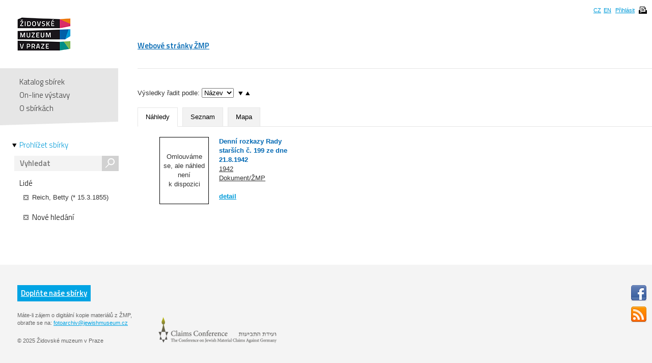

--- FILE ---
content_type: text/css
request_url: https://collections.jewishmuseum.cz/js/DV/plain-datauri.css
body_size: 694
content:
body,html{margin:0;padding:0;}.DV-docViewer{border:1px solid #aaa;line-height:normal;}.DV-headerHat,.DV-title,.DV-contentsHeader{display:none!important;}.DV-header{padding:0;border-bottom:2px solid #979797;position:relative;z-index:20000;box-shadow:0 0 25px rgba(0,0,0,.5);-webkit-box-shadow:0 0 25px rgba(0,0,0,.5);-moz-box-shadow:0 0 25px rgba(0,0,0,.5);}.DV-controls{margin-top:0;border:0;background:#d7d7d7;background:-webkit-gradient(linear,left top,left bottom,from(#EAEAEA),to(#C2C2C2));background:-moz-linear-gradient(top,#EAEAEA,#C2C2C2);filter:progid:DXImageTransform.Microsoft.Gradient(GradientType=0,StartColorStr='#EAEAEA',EndColorStr='#C2C2C2');text-shadow:0 1px 1px #fff;color:#2C2C2C;overflow:hidden;}.DV-searchInput{border:1px solid #999;-moz-border-radius:16px;border-radius:16px;}.DV-docViewer-Container{margin:0;border:0;}.DV-pages{background:#bbb;}.DV-well{padding-bottom:16px;}.DV-descriptionHead{text-transform:none;color:black;}.DV-descriptionText{background:white;padding:5px 14px 10px;}.DV-views{position:relative;z-index:10;}.DV-views div span{border-bottom:0!important;background:#e3e3e3;color:black!important;background:-webkit-gradient(linear,left top,left bottom,from(#E3E3E3),to(#C2C2C2));background:-moz-linear-gradient(top,#EAEAEA,#C2C2C2);filter:progid:DXImageTransform.Microsoft.Gradient(GradientType=0,StartColorStr='#EAEAEA',EndColorStr='#C2C2C2');}.DV-views .DV-first span{-webkit-border-top-left-radius:5px;-moz-border-radius-topleft:5px;}.DV-views .DV-last span{-webkit-border-top-right-radius:5px;-moz-border-radius-topright:5px;}.DV-viewDocument .DV-views .DV-documentView span,.DV-viewThumbnails .DV-views .DV-thumbnailsView span,.DV-viewAnnotations .DV-views .DV-annotationView span,.DV-viewText .DV-views .DV-textView span,.DV-viewSearch .DV-views .DV-textView span{background:-webkit-gradient(linear,left top,left bottom,from(#fff),to(#a0a0a0));background:-moz-linear-gradient(top,#fff,#a0a0a0);filter:progid:DXImageTransform.Microsoft.Gradient(GradientType=0,StartColorStr='#FFFFFF',EndColorStr='#A0A0A0');}

--- FILE ---
content_type: application/javascript
request_url: https://collections.jewishmuseum.cz/js/jewishmuseum/application.browse.js
body_size: 1223
content:
// Generated by CoffeeScript 1.3.3
(function() {
  var bindFacetLinks, displayOptions, initPagination, moveControls;

  moveControls = function() {
    var c;
    c = $('#browseControls');
    if (c.length === 1) {
      $('.browse', '#navigation').addClass('active').append(c);
      if (typeof c.data('facets-url') !== 'undefined') {
        if (typeof c.data('controller') !== 'undefined') {
          if (c.data('controller') === 'Search') {
            return $.ajax({
              url: c.data('facets-url'),
              success: function(data) {
                var d;
                d = $(data);
                return c.find('#refineBrowse').html(d.find('#refineBrowse'));
              }
            });
          }
        }
      }
    }
  };

  displayOptions = function() {
    $('#main .content').on('click', '#display-options a', function(e) {
      var t;
      e.preventDefault();
      t = $(this);
      t.siblings('input').attr('checked', 'checked');
      return t.parents('form').submit();
    });
    return $('#main .content').on('click', '#searchOptionsBox .order', function(e) {
      var h;
      e.preventDefault();
      h = $(this).attr('href').split('#');
      return $('#direction-select').val(h[1]).parents('form').submit();
    });
  };

  window.initSlider = function(slider, items) {
    var count, handle, settings;
    count = items.length - 1;
    settings = {
      max: count
    };
    slider.slider(settings);
    items.slice(10, count).hide(0);
    slider.find('.ui-slider-handle').append('<span class="handle-text"><span id="handle-text-year">' + items.first().find('.browseSelectPanelLink').text() + '</span></span>');
    handle = $('#handle-text-year');
    $('#browsePanelSearch').hide(0);
    return slider.on('slide', function() {
      var sh, v;
      v = slider.slider('value');
      handle.text(items.eq(v - 1).find('.browseSelectPanelLink').text());
      if (v < 6) {
        v = 6;
      }
      if ((v + 5) > count) {
        v = count;
      }
      sh = items.slice(v - 6, v + 5);
      sh.show(0);
      return items.not(sh).hide(0);
    });
  };

  initPagination = function() {
    $(window).on('load', function() {
      return window.equalHeight($('.grid > ul', '#resultBox'));
    });
    return $('#main').on('click', '.pagination .pagination-link', function(e) {
      var rb, t, url, v;
      e.preventDefault();
      t = $(this);
      url = t.data('url');
      if (typeof url === 'undefined') {
        return false;
      }
      rb = $('#resultBox');
      if (rb.hasClass('loading')) {
        return false;
      }
      if (t.hasClass('from-input')) {
        v = t.siblings('#jumpToPageNum').val();
        if (!(v.length > 0)) {
          return false;
        }
        url = url + parseInt(v);
      }
      rb.addClass('loading').load(url, function() {
        rb.removeClass('loading');
        rb.find('#resultBox').unwrap();
        return window.equalHeight($('.grid > ul', '#resultBox'));
      });
      return false;
    });
  };

  bindFacetLinks = function() {
    return $('body').on('click', '.facetLink', function(e) {
      var facet, modifyMode, t;
      e.preventDefault();
      e.stopPropagation();
      t = $(this);
      facet = t.data('facet');
      if (!(typeof t.data('modify') === 'undefined' && t.data('modify') === 'true')) {
        modifyMode = true;
      } else {
        modifyMode = false;
      }
      if (typeof facet !== 'undefined') {
        return caUIBrowsePanel.showBrowsePanel(facet, modifyMode);
      }
    });
  };

  $(function() {
    moveControls();
    displayOptions();
    initPagination();
    return bindFacetLinks();
  });

}).call(this);


--- FILE ---
content_type: application/javascript
request_url: https://collections.jewishmuseum.cz/js/jquery/jquery-tileviewer/jquery.tileviewer.js
body_size: 14692
content:
/* 

TileViewer HTML5 client

    Version: 2.0.0

    This plugin is tested with following dependencies
    * JQuery 1.3.2
    * Brandon Aaron's (http://brandonaaron.net) mousewheel jquery plugin 3.0.3

The MIT License

    Copyright (c) 2011 Soichi Hayashi (https://sites.google.com/site/soichih/)

    Permission is hereby granted, free of charge, to any person obtaining a copy
    of this software and associated documentation files (the "Software"), to deal
    in the Software without restriction, including without limitation the rights
    to use, copy, modify, merge, publish, distribute, sublicense, and/or sell
    copies of the Software, and to permit persons to whom the Software is
    furnished to do so, subject to the following conditions:

    The above copyright notice and this permission notice shall be included in
    all copies or substantial portions of the Software.

    THE SOFTWARE IS PROVIDED "AS IS", WITHOUT WARRANTY OF ANY KIND, EXPRESS OR
    IMPLIED, INCLUDING BUT NOT LIMITED TO THE WARRANTIES OF MERCHANTABILITY,
    FITNESS FOR A PARTICULAR PURPOSE AND NONINFRINGEMENT. IN NO EVENT SHALL THE
    AUTHORS OR COPYRIGHT HOLDERS BE LIABLE FOR ANY CLAIM, DAMAGES OR OTHER
    LIABILITY, WHETHER IN AN ACTION OF CONTRACT, TORT OR OTHERWISE, ARISING FROM,
    OUT OF OR IN CONNECTION WITH THE SOFTWARE OR THE USE OR OTHER DEALINGS IN
    THE SOFTWARE.

	*****************
	MODIFIED TO WORK WITH CollectiveAccess and Tilepic format February 2012 by SK
	ANNOTATIONS SUPPORT ADDED April 2013 by SK
	*****************
*/

(function($){
var methods = {
    ///////////////////////////////////////////////////////////////////////////////////
    // Initializes if it's not already initialized
    init: function (options) {
		methods.tileCounts = undefined;
        var defaults = {
            src: null,
            empty: "#cccccc", //color of empty (loading) tile - if no subtile is available
            width: 400, //canvas width - not image width
            height: 300, //canvas height - not image height
            zoom_sensitivity: 16, 
            thumbnail: false,//display thumbnail
            magnifier: false,//display magnifier
            debug: false,
            pixel: true,
            magnifier_view_size: 196, //view size
            magnifier_view_area: 48, //pixel w/h sizes to zoom
            graber_size: 12, //size of the grabber area
            maximum_pixelsize: 4,//set this to >1 if you want to let user to zoom image after reaching its original resolution (also consider using magnifier..)
            thumb_depth: 2, //level depth when thumbnail should appear
            
            use_annotations: true,
            display_annotations: true,
            lock_annotations: true,
            
            annotationLoadUrl: null,
            annotationSaveUrl: null,
            
            defaultAnnotationLabel: "?"
        };

        return this.each(function() {
            var $this = $(this);
            options = $.extend(defaults, options);//override defaults with options
            $this.data("options", options);

            ///////////////////////////////////////////////////////////////////////////////////
            // Now we can start initializing
            // If the plugin hasn't been initialized yet..
            var view = $this.data("view");
            if(!view) {
                var layer = {
                    info:  null, 

                    //current view offset - not absolute pixel offset
                    xpos: 0,
                    ypos: 0,

                    //number of tiles on the current level
                    xtilenum: null,
                    ytilenum: null,

                    //current tile level/size (size is usually 128-256)
                    level: null, 
                    tilesize: null,

                    thumb: null, //thumbnail image
                    
                    loader: {
                        loading: 0, //actual number of images that are currently loaded
                        max_loading: 169, //max number of image that can be loaded simultaneously
                        tile_count: 0, //number of tiles in tile dictionary (not all of them are actually loaded)
                        max_tiles: 200 //max number of images that can be stored in tiles dictionary
                    },
                    tiles: [] //tiles dictionary 
                }; //layer definition
                $this.data("layer", layer);
            
                var view = {
                    canvas: document.createElement("canvas"),
                    status: document.createElement("p"),
                    controls: document.createElement("p"),
                    mode: null, //current mouse left button mode (pan, sel2d, sel1d, etc..)
                    pan: {
                        //pan destination
                        xdest: null,//(pixel pos)
                        ydest: null,//(pixel pos)
                        leveldest: null
                    },
                    select: {
                        x: null,
                        y: null,
                        width: null,
                        height: null
                    },
                    
                    annotations: [], // annotations list
                    changedAnnotations: [],		// indices of annotations that need to be saved
                    annotationAreas: [],
                    annotationsToSave: [],
                    annotationsToDelete: [],
                    
                    isSavingAnnotations: false,	// flag indicating save is pending
                    
                    magnifier_canvas: document.createElement("canvas"),
                    //current mouse position (client pos)
                    xnow: null,
                    ynow: null,
                    mousedown: false,
                    
                    dragAnnotation: null,			// index of annotation currently being dragged
                    selectedAnnotation: null,		// index of annotation currently selected
                    
                    framerate: null,//current framerate (1000 msec / drawtime msec)
                    needdraw: false, //flag used to request for frameredraw 

                    ///////////////////////////////////////////////////////////////////////////////////
                    // Internal functions
                    draw: function() {
                        view.needdraw = false;
                        if(layer.info == null) { return; }

                        var start = new Date().getTime();

                        var ctx = view.canvas.getContext("2d");
                        view.canvas.width = $this.width();//clear
                        view.canvas.height = $this.height();//clear

                        view.draw_tiles(ctx);

                        if(options.magnifier) {
                            view.draw_magnifier(ctx);
                        }

                        switch(view.mode) {
                        case "pan":
                            if(options.thumbnail) {
                                //only draw thumbnail if we are zoomed in far enough
                                //if(layer.info._maxlevel - layer.level > options.thumb_depth) {
                                    view.draw_thumb(ctx);
                                //}
                            }
                            break;
                        case "select_1d":
                            view.draw_select_1d(ctx);
                            break;
                        case "select_2d":
                            view.draw_select_2d(ctx);
                            break;
                        }

                        //calculate framerate
                        var end = new Date().getTime();
                        var time = end - start;
                        view.framerate = Math.round(1000/time);

                        view.update_status();
                        view.update_controls();
                        
                       	view.draw_annotations();
                        
                    },

                    //TODO - let user override this
                    update_status: function() {
                        if(options.debug) {
                            var pixel_pos = view.client2pixel(view.xnow, view.ynow);
                            $(view.status).html(
                                "width: " + layer.info.width + 
                                "<br/>height: " + layer.info.height + 
                                "<br/>level:" + Math.round((layer.level + layer.info.tilesize/layer.tilesize-1)*100)/100 + 
                                    " (tsize:"+Math.round(layer.tilesize*100)/100+")"+
                                "<br/>framerate: " + view.framerate + 
                                "<br/>images loading: " + layer.loader.loading + 
                                "<br/>tiles in dict: " + layer.loader.tile_count + 
                                "<br/>x:" + pixel_pos.x + 
                                "<br/>y:" + pixel_pos.y  
                            );
                        } else {
                            $(view.status).empty();
                        }
                    },
                    
                    load_annotations: function() {
                    	console.log("Load annotations from " + options.annotationLoadUrl);	
                    	jQuery.getJSON(options.annotationLoadUrl, function(data) {
                    		//console.log(data);
                    		jQuery.each(data, function(k, v) {
                    			v['index'] = k;
                    			v['x'] = parseFloat(v['x']);
                    			v['y'] = parseFloat(v['y']);
                    			v['w'] = parseFloat(v['w']);
                    			v['h'] = parseFloat(v['h']);
                    			view.annotations.push(v);
                    		});
                    	});
                    },
                    
                    /**
                     * Record annotation changes for subsequent commit
                     */
                    save_annotations: function(toSave, toDelete) {
                    	console.log("Save annotations");
                    	
                    	for(var i in toSave) {
                    		view.annotationsToSave.push(view.annotations[toSave[i]]);
                    	}
                    	
                    	for(var i in toDelete) {
                    		view.annotationsToDelete.push(view.annotations[toDelete[i]].annotation_id);
                    	}
                    	
                    	view.commit_annotation_changes();
                    },
                    
                    /**
                     * Write annotations to database
                     */
                	commit_annotation_changes: function() {
                    	if (view.isSavingAnnotations) { 
                    		console.log("Cannot commit now; save is pending");
                    		return false; 
                    	}
                    	if ((view.annotationsToSave.length == 0) && (view.annotationsToDelete.length == 0)) {
                    		console.log("Cannot commit now; nothing to save");
                    		return false;
                    	}
                    	view.isSavingAnnotations = true;
                    	console.log("Commit annotations to " + options.annotationSaveUrl);
                    	
                    	jQuery.getJSON(options.annotationSaveUrl, { save: view.annotationsToSave, delete: view.annotationsToDelete }, function(data) {
                    		if (data['annotation_ids']) {
                    			for(var index in data['annotation_ids']) {
                    				view.annotations[index]['annotation_id'] = data['annotation_ids'][index];
                    				var i = view.changedAnnotations.indexOf(index);
                    				if (i !== -1) {
                    					view.changedAnnotations.splice(i, 1);
                    				}
                    			}
                    		}
                    		console.log(view.annotationsToDelete);
                    		view.annotationsToSave = [];
                    		view.annotationsToDelete = [];
                    		
                    		view.isSavingAnnotations = false;
                    		view.commit_annotation_changes();
                    	});
                    },
                    
                    draw_annotations: function() {
                    	if (!options.display_annotations) { return; }
                    	var ctx = view.canvas.getContext("2d");
                        
                        var factor = Math.pow(2,layer.level);
                         
						var canvasWidth = jQuery(view.canvas).width();
						var canvasHeight = jQuery(view.canvas).height();
						var layerWidth = layer.info.width/factor;		// The actual width of the layer on-screen
						var layerHeight = layer.info.height/factor;		// The actual height of the layer on-screen
						var layerMag =  layer.tilesize/256;				// Current layer magnification factor
						
                        ctx.shadowOffsetX = 0;
                        ctx.shadowOffsetY = 0;
                        ctx.shadowBlur    = 0;
                        ctx.shadowColor   = 'rgba(0,0,0,0)';
                        ctx.lineWidth   = 2;
                        ctx.fillStyle = '#0c0';
                        
                        jQuery("#" + options.id + "ControlDeleteAnnotation").css("opacity", (view.selectedAnnotation !== null) ? 1.0 : 0.5); // activate delete button
                        
                        // draw annotations
                        view.annotationAreas = [];
                        
                        // Reorder annotations for drawing, putting selected on last (so it's on top)
                        var annotationsToDraw = jQuery.extend(true, [], view.annotations);
                        var selectedAnnotation = view.selectedAnnotation;
                        
                        if (selectedAnnotation !== null) {
                        	annotationsToDraw.push(view.annotations[selectedAnnotation]);
                        	selectedAnnotation = annotationsToDraw.length - 1;
                        }
                        
                        for(var i in annotationsToDraw) {
                        	var annotation = annotationsToDraw[i];
                        	if (!annotation) { continue; }
                        	
                        	// is annotation the current selection?
                        	if (selectedAnnotation == i) {
                        		ctx.strokeStyle = '#cc0000';
                        	} else {
                        		ctx.strokeStyle = '#0c0'; 
                        	}
                        	
                        	// do drawing
                        	switch(annotation.type) {
                        		case 'rect':
									ctx.strokeRect(
										x= ((annotation.x/100) * layerWidth * layerMag) + layer.xpos, 
										y= ((annotation.y/100) * layerHeight * layerMag) + layer.ypos, 
										w= (annotation.w/100) * layerWidth * layerMag,  
										h= (annotation.h/100) * layerHeight * layerMag
									);
									break;
								case 'point':
									// circle around point
									ctx.beginPath();
									ctx.arc(
										x = (((parseFloat(annotation.x) + (annotation.w/2))/100) * layerWidth * layerMag) + layer.xpos,
										y = (((parseFloat(annotation.y) + (annotation.h/2))/100) * layerHeight * layerMag) + layer.ypos,
										r = (((annotation.w/2)/100) * layerWidth * layerMag),
										0,2*Math.PI
									);
									ctx.stroke();
									
									// stick
									var t = -1*Math.PI/4, cx, cy;
									ctx.moveTo(cx = r * Math.cos(t) + x, cy = r * Math.sin(t) + y);
									ctx.lineTo(cx + 50, cy - 50);
									ctx.stroke();
									// text box
									//ctx.font="14px Arial";
									view.write_text(annotation.label, "14px Arial",cx + 50, cy - 50, 100, 18);
									break;
							}
							
                    		view.annotationAreas.push({
                    			index: i,
                    			startX: parseFloat(annotation.x), endX: parseFloat(annotation.x) + parseFloat(annotation.w),
                    			startY: parseFloat(annotation.y), endY: parseFloat(annotation.y) + parseFloat(annotation.h)
                    		});
                        }
                    },
                    
                    write_text: function(text, font, x, y, w, line_height) {
                    	var ctx = view.canvas.getContext("2d");
                    	var lines = view.get_lines(text, w, font);
                    	//console.log(lines);
                    	
                    	for(var i in lines) {
                    		ctx.font=font;
                    		ctx.fillText(lines[i], x, y + (i * line_height));
                    	}
                    },
                    get_lines: function(phrase,maxPxLength,textStyle) {
                    	
                    	var ctx = view.canvas.getContext("2d");
                    	if (!phrase) { phrase = ''; }
						var wa=phrase.split(" "),
						phraseArray=[],
						lastPhrase=wa[0],
						l=maxPxLength,
						measure=0;
						ctx.font = textStyle;
						for (var i=1;i<wa.length;i++) {
						var w=wa[i];
						measure=ctx.measureText(lastPhrase+w).width;
						if (measure<l) {
							lastPhrase+=(" "+w);
						}else {
							phraseArray.push(lastPhrase);
							lastPhrase=w;
						}
						if (i===wa.length-1) {
							phraseArray.push(lastPhrase);
							break;
						}
						}
						return phraseArray;
					},
                    
                    drag_annotation: function(i, dx, dy, clickX, clickY) {
                    	var offset = $(view.canvas).offset();
                    	var factor = Math.pow(2,layer.level);
                    	
                    	clickX -= layer.xpos;
                    	clickY -= layer.ypos;
                    	
                    	var annotationX = (((layer.info.width/factor) * (layer.tilesize/256)) * (view.annotations[i].x/100));
                    	var annotationY = ((layer.info.height/factor) * (layer.tilesize/256)) * (view.annotations[i].y/100);
                    	
                    	var annotationW = ((layer.info.width/factor) * (layer.tilesize/256)) * (view.annotations[i].w/100);
                    	var annotationH = ((layer.info.height/factor) * (layer.tilesize/256)) * (view.annotations[i].h/100);
                    	
                    	var rClickX = ((clickX)/((layer.info.width/factor) * (layer.tilesize/256))) * 100;
                    	var rClickY = ((clickY)/((layer.info.height/factor) * (layer.tilesize/256))) * 100;

 if (view.annotations[i]['type'] == 'rect') { // only rects allow resizing                   	
                
                // Scaling	
                var rMinAllowedWidth = 0.2;
                var rMinAllowedHeight = 0.2;	
                
                    	if (((Math.abs(clickX - annotationX) < 5) && (Math.abs(clickY - annotationY) < 5)) || (view.isAnnotationResize == 'LU')) {
                    		view.isAnnotationResize = 'LU';
                    		var d = view.annotations[i].x - rClickX;
                    		if(view.annotations[i].w + d < rMinAllowedWidth) { return; }
                    		view.annotations[i].x = rClickX;
                    		view.annotations[i].w += d;
                    		
                    		d = view.annotations[i].y - rClickY;
                    		if((d == 0) || (view.annotations[i].h + d < rMinAllowedHeight)) { return; }
                    		view.annotations[i].y = rClickY;
                    		view.annotations[i].h += d;
                    		jQuery("body").css('cursor', 'nw-resize');
                    		
                    		view.make_annotation_dirty(i);
                    		view.draw();
                    		return;
                    	}
                    	
                    	if (((Math.abs(clickX - (annotationX + annotationW)) < 5) && (Math.abs(clickY - annotationY) < 5)) || (view.isAnnotationResize == 'RU')) {
                    		view.isAnnotationResize = 'RU';
                    		var d = rClickX - (view.annotations[i].x + view.annotations[i].w);
                    		if(view.annotations[i].w + d < rMinAllowedWidth) { return; }
                    		view.annotations[i].w += d;
                    		
                    		d = view.annotations[i].y - rClickY;
                    		if((d==0) || (view.annotations[i].h + d < rMinAllowedHeight)) { return; }
                    		view.annotations[i].y = rClickY;
                    		view.annotations[i].h += d;
                    		jQuery("body").css('cursor', 'ne-resize');
                    		
                    		view.make_annotation_dirty(i);
                    		view.draw();
                    		return;
                    	}
                    	
                    	if (((Math.abs(clickX - annotationX) < 5) && (Math.abs(clickY - (annotationY + annotationH)) < 5)) || (view.isAnnotationResize == 'LD')) {
                    		view.isAnnotationResize = 'LD';
                    		var d = view.annotations[i].x - rClickX;
                    		if(view.annotations[i].w + d < rMinAllowedWidth) { return; }
                    		view.annotations[i].x = rClickX;
                    		view.annotations[i].w += d;
                    		
                    		d = rClickY - (view.annotations[i].y + view.annotations[i].h);
                    		if((d==0) || (view.annotations[i].h + d < rMinAllowedHeight)) { return; }
                    		view.annotations[i].h += d;
                    		jQuery("body").css('cursor', 'sw-resize');
                    		
                    		view.make_annotation_dirty(i);
                    		view.draw();
                    		return;
                    	}
                    	
                    	if (((Math.abs(clickX - (annotationX + annotationW)) < 5) && (Math.abs(clickY - (annotationY + annotationH)) < 5)) || (view.isAnnotationResize == 'RD')) {
                    		view.isAnnotationResize = 'RD';
                    		var d = rClickX - (view.annotations[i].x + view.annotations[i].w);
                    		if(view.annotations[i].w + d < rMinAllowedWidth) { return; }
                    		view.annotations[i].w += d;
                    		
                    		d = rClickY - (view.annotations[i].y + view.annotations[i].h);
                    		if((d==0) || (view.annotations[i].h + d < rMinAllowedHeight)) { return; }
                    		var b= view.annotations[i].h;
                    		view.annotations[i].h += d;
                    		jQuery("body").css('cursor', 'se-resize');
                    		
                    		view.make_annotation_dirty(i);
                    		view.draw();
                    		return;
                    	}
                    	
                    	if ((Math.abs(clickX - annotationX) < 5) || (view.isAnnotationResize == 'L')) {
                    		view.isAnnotationResize = 'L';
                    		var d = view.annotations[i].x - rClickX;
                    		if((d==0) || (view.annotations[i].w + d < rMinAllowedWidth)) { return; }
                    		view.annotations[i].x = rClickX;
                    		view.annotations[i].w += d;
                    		jQuery("body").css('cursor', 'w-resize');
                    		
                    		view.make_annotation_dirty(i);
                    		view.draw();
                    		return;
                    	}
                    	
                    	if ((Math.abs(clickX - (annotationX + annotationW)) < 5) || (view.isAnnotationResize == 'R')) {
                    		view.isAnnotationResize = 'R';
                    		var d = rClickX - (view.annotations[i].x + view.annotations[i].w);
                    		if((d==0) || (view.annotations[i].w + d < rMinAllowedWidth)) { return; }
                    		view.annotations[i].w += d;
                    		jQuery("body").css('cursor', 'e-resize');
                    		
                    		view.make_annotation_dirty(i);
							view.draw();
                    		return;
                    	}
                    	
                    	if ((Math.abs(clickY - annotationY) < 5) || (view.isAnnotationResize == 'U')) {
                    		view.isAnnotationResize = 'U';
                    		var d = view.annotations[i].y - rClickY;
                    		if((d==0) || (view.annotations[i].h + d < rMinAllowedHeight)) { return; }
                    		view.annotations[i].y = rClickY;
                    		view.annotations[i].h += d;
                    		jQuery("body").css('cursor', 'n-resize');
                    		
                    		view.make_annotation_dirty(i);
							view.draw();
                    		return;
                    	}
                    	
                    	if ((Math.abs(clickY - (annotationY + annotationH)) < 5) || (view.isAnnotationResize == 'D')) {
                    		view.isAnnotationResize = 'D';
                    		var d = rClickY - (view.annotations[i].y + view.annotations[i].h);
                    		if((d==0) || (view.annotations[i].h + d < rMinAllowedHeight)) { return; }
                    		view.annotations[i].h += d;
                    		jQuery("body").css('cursor', 's-resize');
                    		
                    		view.make_annotation_dirty(i);
							view.draw();
                    		return;
                    	}
 }                   	
                // Translation 
						view.annotations[i].x = (((dx + view.dragAnnotationLastCoords.x - layer.xpos)/((layer.info.width/factor) * (layer.tilesize/256))) * 100) - (view.annotations[i].w/2);
						view.annotations[i].y = (((dy + view.dragAnnotationLastCoords.y - layer.ypos)/((layer.info.height/factor) * (layer.tilesize/256))) * 100) - (view.annotations[i].h/2);
						
						view.make_annotation_dirty(i);
						view.draw();
						return;
                    },
                    
                    add_annotation: function(type, x, y) {
                    	switch(type) {
                    		default:
                    		case 'rect':
								view.annotations.push({
									type: type, x: x, y: y, w: 10, h: 10, index: view.annotations.length,
									label: options.defaultAnnotationLabel
								});
								break;
							case 'point':
								view.annotations.push({
									type: type, x: x, y: y, w: 1, h: 1, index: view.annotations.length,
									label: options.defaultAnnotationLabel
								});
								break;
						}
						view.save_annotations([view.annotations.length-1], []);
						view.draw_annotations();
                    },
                    
                    delete_annotation: function(i) {
						view.save_annotations([], [i]);
						view.commit_annotation_changes();
						
                    	view.annotations[i] = null;
                    	view.draw_annotations();
                    },
                    
                    clickIsInAnnotation: function(x,y) {
                    	var mX = x;
                    	var mY = y;
                    	
                    	var foundAnnotation = false;
                    	jQuery.each(view.annotationAreas, function(k, v) {
                    		//console.log(mX, mY, v);
                    		if (
                    			(v['startX'] <= mX) && (v['endX'] >= mX)
                    			&&	
                    			(v['startY'] <= mY) && (v['endY'] >= mY)
                    		) {
                    			foundAnnotation = v;
                    			return false;
                    		} 
                    		
                    	});
                    	
                    	return foundAnnotation;
                    },
                   
                   	make_annotation_dirty: function(i) {
                   	 	if (view.changedAnnotations.indexOf(i) === -1) { view.changedAnnotations.push(i); }
                   	},
                   	
                   	annotation_is_dirty: function(i) {
                   	 	return (view.changedAnnotations.indexOf(i) >= 0);
                   	},
                   	
                   	get_dirty_annotation_list: function(i) {
                   	 	return view.changedAnnotations;
                   	},
                   	
                   	clear_dirty_annotation_list: function(i) {
                   	 	view.changedAnnotations = [];
                   	},
                    
                    update_controls: function() {
                        if (!$(view.controls).html()) {
                        	$(view.controls).append("<div class='tileViewToolbarRow'>");
							$(view.controls).append("<a href='#' id='" + options.id + "ControlZoomIn' class='tileviewerControl'><img src='" + options.buttonUrlPath + "/zoom_in.png'/></a>");
							$(view.controls).append("<a href='#' id='" + options.id + "ControlZoomOut' class='tileviewerControl'><img src='" + options.buttonUrlPath + "/zoom_out.png'/></a>");
							$(view.controls).append("<a href='#' id='" + options.id + "ControlOverview' class='tileviewerControl'><img src='" + options.buttonUrlPath + "/overview.png'/></a>");
							$(view.controls).append("<a href='#' id='" + options.id + "ControlMagnify' class='tileviewerControl'><img src='" + options.buttonUrlPath + "/magnify.png'/></a>");
							$(view.controls).append("</div>");

							if (options.use_annotations) {
/*
								$(view.controls).append("<div class='tileViewToolbarRow'>");
								$(view.controls).append("<a href='#' id='" + options.id + "ControlLockAnnotations' style='display: none;' class='tileviewerControl'><img src='" + options.buttonUrlPath + "/locked.png'/></a>");
								$(view.controls).append("<a href='#' id='" + options.id + "ControlAddRectAnnotation' style='display: none;' class='tileviewerControl'><img src='" + options.buttonUrlPath + "/rectnote.png'/></a>");
								$(view.controls).append("<a href='#' id='" + options.id + "ControlAddPointAnnotation' style='display: none;' class='tileviewerControl'><img src='" + options.buttonUrlPath + "/pin.png'/></a>");
								$(view.controls).append("<a href='#' id='" + options.id + "ControlDeleteAnnotation' style='display: none;' class='tileviewerControl'><img src='" + options.buttonUrlPath + "/trash.png'/></a>");
								$(view.controls).append("</div>");

								jQuery("#" + options.id + "ControlLockAnnotations").css("opacity", 1.0);	// initially locked and visible
							
								jQuery("#" + options.id + "ControlAddRectAnnotation").click(function() {
									if (!options.display_annotations || options.lock_annotations) { return; }
									options.add_rect_annotation_mode = !options.add_rect_annotation_mode;
									options.add_point_annotation_mode = false;
									view.draw();
									jQuery(this).css("opacity", options.add_rect_annotation_mode ? 1.0 : 0.5);
									jQuery("#" + options.id + "ControlAddPointAnnotation").css("opacity", 0.5);
								});
							
								jQuery("#" + options.id + "ControlAddPointAnnotation").click(function() {
									if (!options.display_annotations || options.lock_annotations) { return; }
									options.add_point_annotation_mode = !options.add_point_annotation_mode;
									options.add_rect_annotation_mode = false;
									view.draw();
									jQuery(this).css("opacity", options.add_point_annotation_mode ? 1.0 : 0.5);
									jQuery("#" + options.id + "ControlAddRectAnnotation").css("opacity", 0.5);
								});
							
								jQuery("#" + options.id + "ControlLockAnnotations").click(function() {
									if (options.lock_annotations) {
										options.lock_annotations = false;			// visible, locked => visible, unlocked
										jQuery("#" + options.id + "ControlLockAnnotations img").attr("src", options.buttonUrlPath + "/unlocked.png");
										jQuery(this).css("opacity", 1.0);
									} else {
										if (options.display_annotations) {
											options.display_annotations = false;	// visible, unlocked => not visible
											options.lock_annotations = false;
											jQuery("#" + options.id + "ControlLockAnnotations img").attr("src", options.buttonUrlPath + "/locked.png");
											jQuery(this).css("opacity", 0.5);
										} else {
											options.display_annotations = true;		// not visible => visible, locked
											options.lock_annotations = true;
											jQuery("#" + options.id + "ControlLockAnnotations img").attr("src", options.buttonUrlPath + "/locked.png");
											jQuery(this).css("opacity", 1.0);
										}
									}
									view.draw();
								
									options.add_rect_annotation_mode = options.add_point_annotation_mode = false;
									jQuery("#" + options.id + "ControlAddRectAnnotation").css("opacity", 0.5);
									jQuery("#" + options.id + "ControlAddPointAnnotation").css("opacity", 0.5);
								});
							
								jQuery("#" + options.id + "ControlDeleteAnnotation").click(function() {
									if (!options.display_annotations || options.lock_annotations) { return; }
									if (view.selectedAnnotation !== null) {
										view.delete_annotation(view.selectedAnnotation);
										view.selectedAnnotation = null;
										view.draw();
									}
								});
                                */
							}

							
							jQuery("#" + options.id + "ControlOverview").click(function() {
								options.thumbnail = !options.thumbnail;
								view.draw();
								jQuery(this).css("opacity", options.thumbnail ? 1.0 : 0.5);
							});
							
							jQuery("#" + options.id + "ControlMagnify").click(function() {
								options.magnifier = !options.magnifier;
								view.draw();
								jQuery(this).css("opacity", options.magnifier ? 1.0 : 0.5);
							});
							
							jQuery("#" + options.id + "ControlZoomIn").mousedown(function() {
								view.mousedown = true;
								
								var w = jQuery(view.canvas).width();
								var h = jQuery(view.canvas).height();
								
								jQuery('#' + options.id + "ControlZoomIn").css("opacity", 1.0);
								jQuery('#' + options.id + "ControlZoomOut").css("opacity", 0.5);
								
								view.interval = setInterval(function() {
									if (!view.mousedown) { 
										clearInterval(view.interval);
										
										jQuery('#' + options.id + "ControlZoomIn").css("opacity", 0.5);
										jQuery('#' + options.id + "ControlZoomOut").css("opacity", 0.5);
									}
									view.change_zoom(30, w/2, h/2);
								}, 50);
							});
							
							jQuery("#" + options.id + "ControlZoomOut").mousedown(function() {
								view.mousedown = true;
								
								var w = jQuery(view.canvas).width();
								var h = jQuery(view.canvas).height();
								
								jQuery('#' + options.id + "ControlZoomIn").css("opacity", 0.5);
								jQuery('#' + options.id + "ControlZoomOut").css("opacity", 1.0);
								
								view.interval = setInterval(function() {
									if (!view.mousedown) { 
										clearInterval(view.interval);
																				
										jQuery('#' + options.id + "ControlZoomIn").css("opacity", 0.5);
										jQuery('#' + options.id + "ControlZoomOut").css("opacity", 0.5);
									}
									view.change_zoom(-30, w/2, h/2);
								}, 50);
							});
							
							
							jQuery(document).bind('keypress.] keypress.+', function() { 	// zoom in using keyboard "]" or "+"						
								var w = jQuery(view.canvas).width();
								var h = jQuery(view.canvas).height();
								view.change_zoom(15, w/2, h/2); 
							});
							jQuery(document).bind('keypress.[ keypress.-', function() { 	// zoom out using keyboard "[" or "-"						
								var w = jQuery(view.canvas).width();
								var h = jQuery(view.canvas).height();
								view.change_zoom(-15, w/2, h/2); 
							});
							
							jQuery(document).bind('keydown.left', function() { 	
								var p = view.center_pixelpos();
								view.pan.xdest = p.x - 50;
								view.pan.ydest = p.y;
								view.pan.level = layer.level;
								view.pan(); 
							});
							jQuery(document).bind('keydown.right', function() { 	
								var p = view.center_pixelpos();
								view.pan.xdest = p.x + 50;
								view.pan.ydest = p.y;
								view.pan.level = layer.level;
								view.pan(); 
							});
							jQuery(document).bind('keydown.up', function() { 	
								var p = view.center_pixelpos();
								view.pan.xdest = p.x;
								view.pan.ydest = p.y - 50;
								view.pan.level = layer.level;
								view.pan(); 
							});
							
							jQuery(document).bind('keydown.c', function() { // show/hide controls	
								jQuery(view.controls).fadeToggle(100);
							});
							
							jQuery(document).bind('keydown.down', function() { 	
								var p = view.center_pixelpos();
								view.pan.xdest = p.x;
								view.pan.ydest = p.y + 50;
								view.pan.level = layer.level;
								view.pan(); 
							});
							
							jQuery(document).bind('keydown.d', function() { 	
								if (view.selectedAnnotation !== null) {
									view.delete_annotation(view.selectedAnnotation);
									view.selectedAnnotation = null;
									view.draw();
								}
							});
							
							//
							// Touch events
							//
							
							jQuery(view.canvas).bind('swipemove', function(e, m) {
                				var offset = $(view.canvas).offset();
								var desc = m.description.split(/:/);
								if ((desc[0] != 'swipemove') || (desc[1] != '1')) {
									return false;
								}
								
								if (view.pan && view.pan.xdest) {
									view.pan.xdest = view.pan.ydest = view.pan.leveldest = null; //cancel pan
								}
							
								if (view.dragAnnotation) {
									view.drag_annotation(view.dragAnnotation, m.delta[0].lastX, m.delta[0].lastY, m.originalEvent.pageX - offset.left, m.originalEvent.pageY - offset.top);
								} else {
									layer.xpos += m.delta[0].lastX;
									layer.ypos += m.delta[0].lastY;
								}
								view.draw();
								
								e.preventDefault();
								m.originalEvent.preventDefault();
								return false;
							});
							
							jQuery(view.canvas).bind('pinch', function(e, m) {
								var desc = m.description.split(/:/);
								if (desc[0] != 'pinch') {
									return false;
								}
								if (view.pan && view.pan.xdest) {
									view.pan.xdest = view.pan.ydest = view.pan.leveldest = null; //cancel pan
								}
								
								if (m && (m.scale !== null)) {
									var x = jQuery(view.canvas).data("touchx");
									var y = jQuery(view.canvas).data("touchy");
								
									var scale = m.scale;
									var old_tilesize = layer.tilesize;
									if (scale < 1) { scale = -1 * (1/scale); }
									scale = scale * (options.zoom_sensitivity/4);
									
									view.change_zoom(scale, x, y);
								}
								e.preventDefault();
								m.originalEvent.preventDefault();
								return false;
							});
							
							jQuery(view.canvas).bind('touchstart', function(e) {
								var x = parseInt(e.originalEvent.targetTouches[0].clientX);
								var y = parseInt(e.originalEvent.targetTouches[0].clientY);
								if (e.originalEvent.targetTouches.length > 1) {		
									// Average location of multiple touches							
									var x2 = parseInt(e.originalEvent.targetTouches[1].clientX);
									var y2 = parseInt(e.originalEvent.targetTouches[1].clientY);
									x = (x + x2)/2;
									y = (y + y2)/2;
								}
								
								jQuery(view.canvas).data("touchx", x).data("touchy", y);
							});
						}
                    },

                    draw_tiles: function(ctx) {
                        //display tiles
                        var xmin = Math.max(0, Math.floor(-layer.xpos/layer.tilesize));
                        var ymin = Math.max(0, Math.floor(-layer.ypos/layer.tilesize));
                        var xmax = Math.min(layer.xtilenum, Math.ceil((view.canvas.clientWidth-layer.xpos)/layer.tilesize));
                        var ymax = Math.min(layer.ytilenum, Math.ceil((view.canvas.clientHeight-layer.ypos)/layer.tilesize));
                        for(var y = ymin; y < ymax; y++) {
                            for(var x  = xmin; x < xmax; x++) {
                                view.draw_tile(ctx,x,y);
                            }
                        }
                    },

                    draw_thumb: function(ctx) {
                      
                        //set shadow
                        ctx.shadowOffsetX = 3;
                        ctx.shadowOffsetY = 3;
                        ctx.shadowBlur    = 4;
                        ctx.shadowColor   = 'rgba(0,0,0,1)';
                     
                     	var offset = 0;
                     	if (options.magnifier) { offset = options.magnifier_view_size + 5; }

                        //draw thumbnail image
                        ctx.drawImage(layer.thumb, 1, offset, layer.thumb.width, layer.thumb.height);

                        //draw current view
                        var rect = view.get_viewpos();
                        var factor = layer.thumb.height/layer.info.height;
                        ctx.strokeStyle = '#ff0000'; 
                        ctx.lineWidth   = 1;
                        
                        var x = rect.x*factor;
                        var y = rect.y*factor;
                        var w = rect.width*factor;
                        var h = rect.height*factor;
                        
                        // Don't let highlight rect extend past thumbnail 'cos that'd be ugly
                        if (x < 0) { w = w + x; x = 0; }
                        if (y < 0) { h = h + y; y = 0; }
                        if ((x + w) > layer.thumb.width) { w = layer.thumb.width - x; }
                        if ((y + h) > layer.thumb.height) { h = layer.thumb.height - y; }
                        
                        y += offset;
                        
                        ctx.strokeRect(x, y, w, h);
                    },

                    draw_tile: function(ctx,x,y) {
                        var tileid = x + y*layer.xtilenum;
                        var url = options.src + methods.getTilepicTileNum(layer.level, tileid, layer);
                        var img = layer.tiles[url];

                        var dodraw = function() {
                            var xsize = layer.tilesize;
                            var ysize = layer.tilesize;
                            if(x == layer.xtilenum-1) {
                                xsize = (layer.tilesize/layer.info.tilesize)*layer.tilesize_xlast;
                            }
                            if(y == layer.ytilenum-1) {
                                ysize = (layer.tilesize/layer.info.tilesize)*layer.tilesize_ylast;
                            }
							ctx.drawImage(img, Math.floor(layer.xpos+x*layer.tilesize), Math.floor(layer.ypos+y*layer.tilesize),    
								Math.ceil(xsize),Math.ceil(ysize));
                          
                        }

                        if(img == null) {
                            view.loader_request(url);
                        } else {
                            if(img.loaded) {
                                img.timestamp = new Date().getTime();
                                dodraw(); //good.. we have the image.. dodraw
                                return;
                            } else {
                                //not loaded yet ... update timestamp so that this image will get loaded soon
                                img.timestamp = new Date().getTime();
                            }
                        }

                        //meanwhile .... draw subtile instead
                        var xsize = layer.tilesize;
                        var ysize = layer.tilesize;
                        if(x == layer.xtilenum-1) {
                            xsize = (layer.tilesize/layer.info.tilesize)*layer.tilesize_xlast;
                        }
                        if(y == layer.ytilenum-1) {
                            ysize = (layer.tilesize/layer.info.tilesize)*layer.tilesize_ylast;
                        }
                        //look for available subtile of the highest quaility
                        var down = 1;
                        var factor = 1;
                        while(layer.level+down <= layer.info._maxlevel) {
                            factor <<=1;
                            var xtilenum_up = Math.ceil(layer.info.width/Math.pow(2,layer.level+down)/layer.info.tilesize);
                            var subtileid = Math.floor(x/factor) + Math.floor(y/factor)*xtilenum_up;
                        	var url = options.src + methods.getTilepicTileNum(layer.level+down, subtileid, layer);
                            var img = layer.tiles[url];
                            if(img && img.loaded) {
                                //crop the source section
                                var half_tilesize = layer.info.tilesize/factor;
                                var sx = (x%factor)*half_tilesize;
                                var sy = (y%factor)*half_tilesize;
                                var sw = half_tilesize;
                                if(x == layer.xtilenum-1) sw = layer.tilesize_xlast/factor;
                                var sh = half_tilesize;
                                if(y == layer.ytilenum-1) sh = layer.tilesize_ylast/factor;
                                
								ctx.drawImage(img, sx, sy, sw, sh, 
									Math.floor(layer.xpos+x*layer.tilesize), Math.floor(layer.ypos+y*layer.tilesize), 
									Math.ceil(xsize),Math.ceil(ysize));
									
                                img.timestamp = new Date().getTime();//we should keep this image.. 
                                return;
                            }
                            //try another level
                            down++;
                        }
                        
                    },

                    loader_request: function(url) {
                        var img = new Image();
                        img.loaded = false;
                        img.loading = false;
                        img.level_loaded_for = layer.level;
                        img.request_src = url;
                        img.timestamp = new Date().getTime();
                        img.onload = function() {
                            this.loaded = true;
                            this.loading = false;
                            if(this.level_loaded_for == layer.level) {
                                view.needdraw = true;
                            }
                            layer.loader.loading--;
                            view.loader_load(null);
                        };
                        layer.tiles[url] = img;
                        layer.loader.tile_count++;
                        view.loader_load(img);
                        view.loader_shift();
                    },
                    loader_load: function(img) {
                        //if we can load more image, load it
                        if(layer.loader.loading < layer.loader.max_loading) {
                            if(img == null) {
                                //find the latest image to load (unless specified)
                                var latest_img = null;
                                for (var url in layer.tiles) {
                                    img = layer.tiles[url];
			             if(img.loaded == false && (img.loading == false) && (latest_img == null || img.timestamp > latest_img.timestamp)) { 		
//                                    if(img.loaded == false && img.loading == false && (latest_img == null || img.timestamp > latest_img.timestamp)) {
                                        latest_img = img;
                                    }
                                }
                                img = latest_img;
                            }
                            if(img != null) {
                                //start loading!
                                img.src = img.request_src;
                                layer.loader.loading++;
                                img.loading = true;
                                view.loader_load(); //recurse to see if we can load more image
                            }
                        }
                    },
                    loader_shift: function() {
                        //if we have too many images in the dictionary... remove oldest used image
                        if(layer.loader.tile_count >= layer.loader.max_tiles) {
                            var oldest_img = null;
                            for (var url in layer.tiles) {
                                img = layer.tiles[url];
                                if(img.loaded == true && (oldest_img == null || img.timestamp < oldest_img.timestamp)) {
                                    oldest_img = img;
                                }
                            }
                            if(oldest_img != null) {
                                //get rid of this guy
                                delete layer.tiles[oldest_img.src];
                                layer.loader.tile_count--;
                            }
                        }
                    },

                    draw_magnifier:  function(ctx) {
                        //set shadow
                        ctx.shadowOffsetX = 3;
                        ctx.shadowOffsetY = 3;
                        ctx.shadowBlur    = 4;
                        ctx.shadowColor   = 'rgba(0,0,0,1)';
                     
                        //grab magnifier image
                        var mcontext = view.magnifier_canvas.getContext("2d");
                        var marea = ctx.getImageData(view.xnow-options.magnifier_view_area/2, view.ynow-options.magnifier_view_area/2, options.magnifier_view_area,options.magnifier_view_area);
                        mcontext.putImageData(marea, 0,0);//draw to canvas so that I can zoom it up

                        //display on the bottom left corner
                        ctx.drawImage(view.magnifier_canvas, 1, 1, layer.thumb.width, options.magnifier_view_size);
                    },

                    draw_select_1d: function(ctx) {
                        //draw line..
                        ctx.beginPath();
                        ctx.moveTo(view.select.x, view.select.y);
                        ctx.lineTo(view.select.x + view.select.width, view.select.y + view.select.height);
                        ctx.strokeStyle = "#0c0";
                        ctx.lineWidth = 3;
                        ctx.stroke();

                        //draw grabbers & line between
                        ctx.beginPath();
                        ctx.arc(view.select.x, view.select.y,options.graber_size/2,0,Math.PI*2,false);
                        ctx.arc(view.select.x+view.select.width, view.select.y+view.select.height,options.graber_size/2,0,Math.PI*2,false);
                        ctx.fillStyle = "#0c0";
                        ctx.fill();
                    },

                    draw_select_2d: function(ctx) {
                        ctx.shadowOffsetX = 0;
                        ctx.shadowOffsetY = 0;
                        ctx.shadowBlur    = 0;
                        ctx.shadowColor   = 'rgba(0,0,0,0)';
                        ctx.strokeStyle = '#0c0'; 
                        ctx.lineWidth   = 2;
                        ctx.fillStyle = '#0c0';

                        //draw box
                        ctx.strokeRect(view.select.x, view.select.y, view.select.width, view.select.height);

                        //draw grabbers
                        ctx.beginPath();
                        ctx.arc(view.select.x, view.select.y, options.graber_size/2, 0, Math.PI*2, false);//topleft
                        ctx.fill();

                        ctx.beginPath();
                        ctx.arc(view.select.x+view.select.width, view.select.y, options.graber_size/2, 0, Math.PI*2, false);//topright
                        ctx.fill();

                        ctx.beginPath();
                        ctx.arc(view.select.x, view.select.y+view.select.height, options.graber_size/2, 0, Math.PI*2, false);//bottomleft
                        ctx.fill();

                        ctx.beginPath();
                        ctx.arc(view.select.x+view.select.width, view.select.y+view.select.height, options.graber_size/2, 0, Math.PI*2, false);//bottomright
                        ctx.fill();

                    },

                    recalc_viewparams: function() {
                        var factor = Math.pow(2,layer.level);

                        //calculate number of tiles on current level
                        layer.xtilenum = Math.ceil(layer.info.width/factor/layer.info.tilesize);
                        layer.ytilenum = Math.ceil(layer.info.height/factor/layer.info.tilesize);

                        //calculate size of the last tile
                        layer.tilesize_xlast = layer.info.width/factor%layer.info.tilesize;
                        layer.tilesize_ylast = layer.info.height/factor%layer.info.tilesize;
                        if(layer.tilesize_xlast == 0) layer.tilesize_xlast = layer.info.tilesize;
                        if(layer.tilesize_ylast == 0) layer.tilesize_ylast = layer.info.tilesize;
                    },

                    //get current pixel coordinates of the canvas window
                    get_viewpos: function() {
                        var factor = Math.pow(2, layer.level)*layer.info.tilesize/layer.tilesize;
                        return {
                            x: -layer.xpos*factor,
                            y: -layer.ypos*factor,
                            width: view.canvas.clientWidth*factor,
                            height: view.canvas.clientHeight*factor
                        };
                    },

                    //calculate pixel position based on client x/y
                    client2pixel: function(client_x, client_y) {
                        var factor = Math.pow(2,layer.level) * layer.info.tilesize / layer.tilesize;
                        var pixel_x = Math.round((client_x - layer.xpos)*factor);
                        var pixel_y = Math.round((client_y - layer.ypos)*factor);
                        return {x: pixel_x, y: pixel_y};
                    },

                    //calculate pixel position on the center
                    center_pixelpos: function() {
                        return view.client2pixel(view.canvas.clientWidth/2, view.canvas.clientHeight/2);
                    },

                    change_zoom: function(delta, x, y) {
						var w = jQuery(view.canvas).width();
						var h = jQuery(view.canvas).height();
						
						var cl = layer.level;
						var ctilesize = layer.tilesize;
						var cxtilenum = layer.xtilenum;
						var cytilenum = layer.ytilenum;
						var cxpos = layer.xpos;
						var cypos = layer.ypos;
                        
                        //ignore if we've reached min/max zoom
                        if(layer.level == 0 && layer.tilesize+delta > layer.info.tilesize*options.maximum_pixelsize) { return false; }
						
						// Don't allow zooming smaller than window
						if ((delta < 0) && (((layer.tilesize + delta) * (layer.xtilenum)) <= w) && (((layer.tilesize + delta) * (layer.ytilenum)) <= h)) { return false; }
								
                        //*before* changing tilesize, adjust offset so that we will zoom into where the cursor is
                        var dist_from_x0 = x - layer.xpos;
                        var dist_from_y0 = y - layer.ypos;
                    
                        layer.xpos -= dist_from_x0/layer.tilesize*delta;
                        layer.ypos -= dist_from_y0/layer.tilesize*delta;
                        
                        // Don't allow scrolling offscreen
                        if (
                        	(layer.xpos > w) 
                        	|| 
                        	(layer.ypos > h)
                        	||
                        	(layer.xpos < (-1 *(layer.tilesize * layer.xtilenum))) 
                        	|| 
                        	(layer.ypos < (-1 *(layer.tilesize * layer.ytilenum)))
                        ) { 
                        	layer.xpos = cxpos;
                        	layer.ypos = cypos;
                        	layer.level = cl;
                        	view.pan.xdest = 0;
							view.pan.ydest = 0; 
							view.pan.level = cl;
							view.needdraw = true;
							view.pan(); 
							return;
                        }
                        
                        
						if ((layer.tilesize + delta) > 16) {
                  	      layer.tilesize += delta;
						}
						
                        //adjust level
                        if(layer.tilesize > layer.info.tilesize) { //level down
                            if(layer.level > 0) {
                                layer.level--;
                                layer.tilesize /= 2; //we can't use bitoperation here.. need to preserve floating point
                                view.recalc_viewparams();
                            }
                        } else {
							if(layer.tilesize < layer.info.tilesize/2) { //level up
								if(layer.level < layer.info._maxlevel) {
									layer.level++;
									layer.tilesize *= 2; //we can't use bitoperation here.. need to preserve floating point
									view.recalc_viewparams();
								}
							}
						}

                        view.needdraw = true;
                    },

                    pan: function() {
                        var factor = Math.pow(2,layer.level)*layer.info.tilesize/layer.tilesize;
                        var xdest_client = view.pan.xdest/factor + layer.xpos;
                        var ydest_client = view.pan.ydest/factor + layer.ypos;
                        var center = view.center_pixelpos();
                        var dx = center.x - view.pan.xdest;
                        var dy = center.y - view.pan.ydest;
                        var dist = Math.sqrt(dx*dx + dy*dy);

                            //Step 2a) Pan to destination
                        if(dist >= factor) {
                    		layer.xpos += dx / factor / 10;
                    		layer.ypos += dy / factor / 10;
						}

						if(dist < factor) { // && level_dist < 0.1) {
							//reached destination
							view.pan.xdest = null;
						}
						
                        view.needdraw = true;
                    },

                    inside: function(xt,yt,x,y,w,h) {
                        if(xt > x && xt < x + w && yt > y && yt < y + h) return true;
                        return false;
                    },

                    hittest_select_1d: function(x,y) {
                        if(view.inside(x,y, 
                            view.select.x-options.graber_size/2, 
                            view.select.y-options.graber_size/2,
                            options.graber_size, options.graber_size)) return "topleft";
                        if(view.inside(x,y,
                            view.select.x-options.graber_size/2+view.select.width, 
                            view.select.y-options.graber_size/2+view.select.height,
                            options.graber_size, options.graber_size)) return "bottomright";
                         return null;
                    },

                    hittest_select_2d: function(x,y) {
                        if(view.inside(x,y, 
                            view.select.x-options.graber_size/2, 
                            view.select.y-options.graber_size/2,
                            options.graber_size, options.graber_size)) return "topleft";
                        if(view.inside(x,y, 
                            view.select.x-options.graber_size/2, 
                            view.select.y-options.graber_size/2,
                            options.graber_size, options.graber_size)) return "topleft";
                        if(view.inside(x,y, 
                            view.select.x-options.graber_size/2+view.select.width, 
                            view.select.y-options.graber_size/2, 
                            options.graber_size, options.graber_size)) return "topright";
                        if(view.inside(x,y,
                            view.select.x-options.graber_size/2, 
                            view.select.y-options.graber_size/2+view.select.height,
                            options.graber_size, options.graber_size)) return "bottomleft";
                        if(view.inside(x,y,
                            view.select.x-options.graber_size/2+view.select.width, 
                            view.select.y-options.graber_size/2+view.select.height,
                            options.graber_size, options.graber_size)) return "bottomright";
                        if(view.inside(x,y, 
                            view.select.x, view.select.y,
                            view.select.width, view.select.height)) return "inside";
                         return null;
                    }
                };//view definition
               
               	//view.annotations.push(
               	//	{ type: 'rect', x: 5, y: 10, w: 10, h: 20, label: "My first label!", description: '', options: {}},
               	//	{ type: 'point', x: 40, y: 40, w: 20, h: 20, label: "My second label!", description: '', options: {}}
               //	);
                
                $this.data("view", view);

                //setup views
                $this.addClass("tileviewer");

                $(view.canvas).css("width", "100%");
                $(view.canvas).css("height", "100%");

                $this.append(view.canvas);
                $(view.status).addClass("status");
                $this.append(view.status);
                
                $(view.controls).addClass(options.use_annotations ? "viewerControlsWithAnnotations" : "viewerControls");
                $this.append(view.controls);
                $(view.controls).mouseover(function() {
                	jQuery(this).animate({'opacity': 1.0}, { queue: false, duration: 300});
                });
                 $(view.controls).mouseout(function() {
                	jQuery(this).animate({'opacity': 0.5}, { queue: false, duration: 300});
                });
                

				layer.info = options.info;
				//calculate metadata
				var v1 = Math.max(layer.info.width, layer.info.height)/layer.info.tilesize;
				layer.info._maxlevel = Math.ceil(Math.log(v1)/Math.log(2));

				var w = jQuery(view.canvas).width();
				var h = jQuery(view.canvas).height(); 
				
				//set initial level/size to fit the entire view
				var min = Math.min(w, h)/layer.info.tilesize; //number of tiles that can fit
				layer.level = layer.info._maxlevel - Math.floor(min) - 1;
				if (layer.level < 1) { layer.level = 0; }	// level can't be less than zero
				layer.tilesize = layer.info.tilesize;

				view.recalc_viewparams();
				layer.tilesize = Math.min((w/layer.xtilenum), (h/layer.ytilenum));

				//center image
				var factor = Math.pow(2,layer.level) * layer.info.tilesize / layer.tilesize;
				layer.xpos = view.canvas.clientWidth/2-layer.info.width/2/factor;
				layer.ypos = view.canvas.clientHeight/2-layer.info.height/2/factor;
				
				
				//cache level0 image (so that we don't have to use the green rect too long..)
				var url = options.src + methods.getTilepicTileNum(layer.info._maxlevel, 0, layer);
				view.loader_request(url);

				view.recalc_viewparams();
				view.needdraw = true;
				
                //setup magnifier canvas
                view.magnifier_canvas.width = options.magnifier_view_area;
                view.magnifier_canvas.height = options.magnifier_view_area;

                //load thumbnail
                layer.thumb = new Image();
				layer.thumb.src = options.src+methods.getTilepicTileNum((layer.info._maxlevel), 0, layer)
				
				// load annotations
				view.load_annotations();

                // http://paulirish.com/2011/requestanimationframe-for-smart-animating/
                // requestAnim shim layer by Paul Irish
                window.requestAnimFrame = (function(){
                  return  window.requestAnimationFrame       || 
                          window.webkitRequestAnimationFrame || 
                          window.mozRequestAnimationFrame    || 
                          window.oRequestAnimationFrame      || 
                          window.msRequestAnimationFrame     || 
                          function(/* function */ callback, /* DOMElement */ element){
                            window.setTimeout(callback, 1000 / 60);
                          };
                })();

                var draw_thread = function() {
                    requestAnimFrame(draw_thread);
                    if(view.pan.xdest) {
                        view.pan();
                    }

                    if(view.needdraw) {
                        view.draw();
                    }
                };
                draw_thread();

/*
                //redraw thread
                var draw_thread = function() {
                    if(view.pan.xdest) {
                        pan();
                    }

                    if(view.needdraw) {
                        draw();
                    }
                    //setTimeout(draw_thread, 30);
                }
                //read http://ejohn.org/blog/how-javascript-timers-work/
                setInterval(draw_thread, 30);
*/

                ///////////////////////////////////////////////////////////////////////////////////
                // Event handlers
                $(view.canvas).mousedown(function(e) {
                    var offset = $(view.canvas).offset();
                    var x = e.pageX - offset.left;
                    var y = e.pageY - offset.top;
                    
                    var factor = Math.pow(2,layer.level);
                    
                    var x_relative = ((x - layer.xpos)/((layer.info.width/factor) * (layer.tilesize/256))) * 100;
                    var y_relative = ((y - layer.ypos)/((layer.info.height/factor) * (layer.tilesize/256))) * 100;
                     
                //
                // Handle annotations
                //
            		view.dragAnnotation = view.isAnnotationResize = null;
            		jQuery("body").css('cursor', 'auto');
            		var curAnnotation = null;
            		
            		if (!options.lock_annotations && options.display_annotations) {
						if (curAnnotation = view.clickIsInAnnotation(
							x_relative,
							y_relative
						)) {
							view.selectedAnnotation = view.dragAnnotation = curAnnotation.index;
							
							view.dragAnnotationLastCoords = {x: x, y: y};
							view.draw_annotations();
						} else {                    	
							// Add annotation?
							if (options.add_rect_annotation_mode) {
								view.add_annotation('rect', x_relative, y_relative);
								return;
							}
							if (options.add_point_annotation_mode) {
								view.add_annotation('point', x_relative, y_relative);
								return;
							}
						}
					}
                    
					if(options.magnifier) {
						y -= (options.magnifier_view_size + 5);
					}	

					if (options.thumbnail) {
						var tw = layer.thumb.width;
						var th = layer.thumb.height;
						
						if ((x <= tw) && (y <= th)) {
							view.pan.xdest = ((x/tw) * layer.info.width);
							view.pan.ydest = ((y/th) * layer.info.height);
							view.pan.level = layer.level;
							view.needdraw = true;
							return;
						}
					}

                    view.mousedown = true;

                    //mode specific extra info
                    switch(view.mode) {
                    case "pan":
                        view.pan.xdest = null;//cancel pan
                        view.pan.xhot = x - layer.xpos;
                        view.pan.yhot = y - layer.ypos;
                        document.body.style.cursor="move";
                        break;
                    case "zoom_in":
                    	view.interval = setInterval(function() {
                    		if (!view.mousedown) {
                    			clearInterval(view.interval);
                    		}
                    		view.change_zoom(30, x, y);
                    	}, 50);
                    	break;
                    case "zoom_out":
                    	view.interval = setInterval(function() {
                    		if (!view.mousedown) {
                    			clearInterval(view.interval);
                    		}
                    		view.change_zoom(-30, x, y);
                    	}, 50);
                    	break;
                    case "select_1d":
                        view.select.item = view.hittest_select_1d(x,y);
                        break;
                    case "select_2d":
                        view.select.item = view.hittest_select_2d(x,y);
                    }
                    switch(view.mode) {
                    case "select_1d":
                    case "select_2d":
                        view.select.xhot = x - view.select.x;
                        view.select.yhot = y - view.select.y;
                        view.select.whot = x - view.select.width;
                        view.select.hhot = y - view.select.height;
                        view.select.xprev = view.select.x;
                        view.select.yprev = view.select.y;
                        view.select.wprev = view.select.width;
                        view.select.hprev = view.select.height;
                        break;
                    }
                    return false;
                });

                //we want to capture mouseup on whole doucument - not just canvas
                $(document).mouseup(function(){
                    document.body.style.cursor="auto";
                    view.mousedown = false;
                    view.dragAnnotation = view.isAnnotationResize = null;
                    if(view.annotation_is_dirty(view.selectedAnnotation)) {
                    	view.save_annotations([view.selectedAnnotation], []);
                    }
            		jQuery("body").css('cursor', 'auto');
                });

                $(view.canvas).mousemove(function(e) {
                    var offset = $(view.canvas).offset();
                    var x = e.pageX - offset.left;
                    var y = e.pageY - offset.top;
                    
                    if (!options.lock_annotations && options.display_annotations && view.dragAnnotation) {
                    	view.drag_annotation(view.dragAnnotation, Math.ceil(x - view.dragAnnotationLastCoords.x), Math.ceil(y - view.dragAnnotationLastCoords.y), x, y);
    					
    					view.dragAnnotationLastCoords.x = x;
    					view.dragAnnotationLastCoords.y = y;
                    	return;
                    }
                    
                    view.xnow = x;
                    view.ynow = y;

                    if(layer.info == null) { return false; }
                    

                    if(options.magnifier) {
                        //need to redraw magnifier
                        view.needdraw = true;
                    }

                    if(view.mousedown) {
                        //dragging
                        switch(view.mode) {
                        case "pan":
                            layer.xpos = x - view.pan.xhot;
                            layer.ypos = y - view.pan.yhot;
                            view.draw();//TODO - should I call needdraw instead?
                            break;
                        case "select_1d":
                            switch(view.select.item) {
                            case "topleft":
                                view.select.x = x - view.select.xhot;
                                view.select.y = y - view.select.yhot;
                                view.select.width = view.select.wprev + (view.select.xprev - view.select.x);
                                view.select.height = view.select.hprev + (view.select.yprev - view.select.y);
                                break;
                            case "bottomright":
                                view.select.width = x - view.select.whot;
                                view.select.height = y - view.select.hhot;
                                break;
                            }
                            view.draw();
                            break;
                        case "select_2d":
                            switch(view.select.item) {
                            case "inside":
                                view.select.x = x - view.select.xhot;
                                view.select.y = y - view.select.yhot;
                                break;
                            case "topleft":
                                view.select.x = x - view.select.xhot;
                                view.select.y = y - view.select.yhot;
                                view.select.width = view.select.wprev + (view.select.xprev - view.select.x);
                                view.select.height = view.select.hprev + (view.select.yprev - view.select.y);
                                break;
                            case "topright":
                                view.select.y = y - view.select.yhot;
                                view.select.width = x - view.select.whot;
                                view.select.height = view.select.hprev + (view.select.yprev - view.select.y);
                                break;
                            case "bottomleft":
                                view.select.x = x - view.select.xhot;
                                view.select.height = y - view.select.hhot;
                                view.select.width = view.select.wprev + (view.select.xprev - view.select.x);
                                break;
                            case "bottomright":
                                view.select.width = x - view.select.whot;
                                view.select.height = y - view.select.hhot;
                                break;
                            }
                            view.draw();
                            break;
                        }
                    } else {
                        //just hovering
                        switch(view.mode) {
                        case "pan":
                            break;
                        case "select_1d":
                            view.select.item = view.hittest_select_1d(x,y);
                            break;
                        case "select_2d":
                            view.select.item = view.hittest_select_2d(x,y);
                            break;
                        }

                        switch(view.mode) {
                        case "select_1d":
                        case "select_2d":
                            switch(view.select.item) {
                            case "inside": 
                                document.body.style.cursor="move"; break;
                            case "topleft": 
                            case "bottomright": 
                                document.body.style.cursor="nw-resize"; break;
                            case "topright": 
                            case "bottomleft": 
                                document.body.style.cursor="ne-resize"; break;
                            default: document.body.style.cursor="auto";
                            }
                            break;
                        }
                    }

                    view.update_status(); //mouse position change doesn't cause view update.. so we have to call this 

                    return false;
                });

                $(view.canvas).bind("mousewheel.tileviewer", function(e, delta) {
                    view.pan.xdest =  view.pan.ydest =  view.pan.leveldest = null;//cancel pan
                    delta = delta*options.zoom_sensitivity;
                	var offset = $(view.canvas).offset();
            		view.change_zoom(delta, e.pageX - offset.left, e.pageY - offset.top);
                    return false;
                });
            }

        	methods.setmode.call($this, {mode: "pan"});
        }); //for each
    }, //public / init

/*
    ///////////////////////////////////////////////////////////////////////////////////
    // 
    zoom: function (options) {
        return this.each(function() {
            var view = $(this).data("view");
            view.change_zoom(options.delta,0,0,0,0);
        });
    },
*/

    ///////////////////////////////////////////////////////////////////////////////////
    // call this if everytime you resize the container (TODO - can't it be automated?)
    resize: function (options) {
        return this.each(function() {
            var view = $(this).data("view");
            view.canvas.width = options.width;
            view.canvas.height = options.height;
            view.needdraw = true;
        });
    },

    ///////////////////////////////////////////////////////////////////////////////////
    // Override current options
    options: function(options) {
        return this.each(function() {
            var current_options = $(this).data("options");
            $.extend(current_options, options);
            var view = $(this).data("view");
            view.needdraw = true;
        });
    },

	///////////////////////////////////////////////////////////////////////////////////
    // Get current options
    getOption: function(option) {
        return this.each(function() {
            var current_options = $(this).data("options");
           return current_options[option];
        });
    },

    ///////////////////////////////////////////////////////////////////////////////////
    // use this to animate the view (or zoom)
    pan: function (options) {
        return this.each(function() {
            var view = $(this).data("view");
            view.pan.xdest = options.x;
            view.pan.ydest = options.y;
            view.pan.leveldest = options.level;
        });
    },

	///////////////////////////////////////////////////////////////////////////////////
    // use this toggle thumbnail view on and off
    toggleThumbnail: function () {
        return this.each(function() {
        	var current_options = $(this).data("options");
            current_options.thumbnail = !current_options.thumbnail;
             
            var view = $(this).data("view");
            view.draw();
        });
    },
    
    ///////////////////////////////////////////////////////////////////////////////////
    // use this toggle magnifier view on and off
    toggleMagnifier: function () {
        return this.each(function() {
        	var current_options = $(this).data("options");
            current_options.magnifier = !current_options.magnifier;
             
            var view = $(this).data("view");
            view.draw();
        });
    },
/*
    ///////////////////////////////////////////////////////////////////////////////////
    // use this to jump to the destination pos / zoom
    setpos: function (options) {
        return this.each(function() {
            var layer = $(this).data("layer");
            var view = $(this).data("view");
            layer.xpos = options.x;
            layer.ypos = options.y;
            layer.level = Math.round(options.level); //TODO process sub decimal value
        });
    },
*/

    ///////////////////////////////////////////////////////////////////////////////////
    // use this to animate the view (or zoom)
    getpos: function () {
        //get current position
        var view = $(this).data("view");
        var layer = $(this).data("layer");
        var pos = view.center_pixelpos();
        pos.level = Math.round((layer.level + layer.info.tilesize/layer.tilesize-1)*1000)/1000;
        return pos;
    },

    ///////////////////////////////////////////////////////////////////////////////////
    // set current mouse mode
    setmode: function(options) {
        return this.each(function() {
        	var current_options = $(this).data("options");
            var view = $(this).data("view");

            switch(options.mode) {
            case "pan":
                break;
            case "zoom_in":
                break;
            case "zoom_out":
                break;
            case "select_1d":
            case "select_2d":
                view.select.x = 50;
                view.select.y = 50;
                view.select.width = view.canvas.clientWidth-100;
                view.select.height = view.canvas.clientHeight-100;
                break;
            default:
                console.log("unknown mode:" + options.mode);
                return;
            }

            view.mode = options.mode;
            view.needdraw = true;
        });
    },
    ///////////////////////////////////////////////////////////////////////////////////
    // Convert viewer level/tile specification into Tilepic tile number
    getTilepicTileNum: function(level, tile, layer) {
    	if (level < 0) { return; }
    	var w = layer.info.width;
    	var h = layer.info.height;
    	var ts = layer.info.tilesize;
    	var l = layer.info.levels;
    	
    	if (!methods.tileCounts) {
			var map = [];
			var lt = 0;
			var tc = 0;
			while ((w >= ts) || (h >= ts)) {
				var nx = Math.ceil(w/ts);
				var ny = Math.ceil(h/ts);
				map[lt] = nx*ny;
				tc += map[lt];
				
				w = Math.ceil(w/2.0);
				h = Math.ceil(h/2.0);
				lt++;
			}
			map[lt] = 1;
    		methods.tileCounts = map.reverse();	// tilepic layers are recorded in an order opposite tileviewer 
    		methods.tileTotal = tc;
    	}
    	var c = 1;	// our Tilepic parser always puts a tiny thumb as the first tile, which we want to skip since tileviewer doesn't encode a counterpart
    	alevel = l - level - 2;
    	for(i=0; i<alevel; i++) {
    		if (i < 0) { console.log("Negative i=" + i); continue;}
    		//if (i >= methods.tileCounts.length) { console.log("Excessive i=" + i); continue;}
    		c += methods.tileCounts[i];
    	}
    	return c + tile + 1;
    }

};//end of public methods

//bootstrap
$.fn.tileviewer = function( method ) {
    if ( methods[method] ) {
        return methods[ method ].apply( this, Array.prototype.slice.call( arguments, 1 ));
    } else if ( typeof method === 'object' || ! method ) {
        return methods.init.apply( this, arguments );
    } else {
        console.log( 'Method:' +  method + ' does not exist on jQuery.tileviewer' );
    }
};

})(jQuery);


--- FILE ---
content_type: application/javascript
request_url: https://collections.jewishmuseum.cz/js/jewishmuseum/cstypo.js
body_size: 378
content:
;(function($) {
// jednoznakovky,…
$.fn.cstypo = function(options) {
	var opts = $.extend({}, $.fn.cstypo.defaults, options);
	
	return this.each(function() {
		var $this = $(this);
		
		var o = $.meta ? $.extend({}, opts, $this.data()) : opts;		
		
		if(o.jednoznaky == true){
			var words = $this.html().split(' ');
			words = jQuery.map(words, function(word, i) {
				if(word.length == 1 && word.match(/([szkvaiouSZKVAIOU])/)){
					return word.replace(/([szkvaiouSZKVAIOU])/, '\$1&nbsp;');
				}else{
					return word + ' ';
				}
			});
			$this.html(words.join(''));
		}
	});
};

// default options
$.fn.cstypo.defaults = {
  jednoznaky:true
};

})(jQuery);

--- FILE ---
content_type: application/javascript
request_url: https://collections.jewishmuseum.cz/js/jewishmuseum/jquery.imagesloaded.min.js
body_size: 484
content:
(function(a){a.fn.imagesLoaded=function(i){function j(){var b=a(g),k=a(f);if(c)f.length?c.reject(d,b,k):c.resolve(d);a.isFunction(i)&&i.call(e,d,b,k)}function l(b){if(!(b.target.src===m||a.inArray(this,h)!==-1)){h.push(this);b.type==="error"?f.push(this):g.push(this);a.data(this,"imagesLoaded",b.type);o&&c.notify(d.length,h.length,g.length,f.length);if(--n<=0){setTimeout(j);d.unbind(".imagesLoaded",l)}}}var e=this,c=a.isFunction(a.Deferred)?a.Deferred():0,o=a.isFunction(c.notify),d=e.find("img").add(e.filter("img")),
n=d.length,m="[data-uri]",h=[],g=[],f=[];n||j();d.bind("load.imagesLoaded error.imagesLoaded",l).each(function(){var b=a.data(this,"imagesLoaded");if(b)a(this).triggerHandler(b);else{b=this.src;this.src=m;this.src=b}});return c?c.promise(e):e}})(jQuery);


--- FILE ---
content_type: application/javascript
request_url: https://collections.jewishmuseum.cz/js/google/pickonmap.js
body_size: 4090
content:
/* ----------------------------------------------------------------------
 * js/google/pickonmap.js
 * ----------------------------------------------------------------------
 * CollectiveAccess
 * Open-source collections management software
 * ----------------------------------------------------------------------
 *
 * Software by Whirl-i-Gig (http://www.whirl-i-gig.com)
 * Copyright 2010-2012 Whirl-i-Gig
 *
 * For more information visit http://www.CollectiveAccess.org
 *
 * This program is free software; you may redistribute it and/or modify it under
 * the terms of the provided license as published by Whirl-i-Gig
 *
 * CollectiveAccess is distributed in the hope that it will be useful, but
 * WITHOUT ANY WARRANTIES whatsoever, including any implied warranty of 
 * MERCHANTABILITY or FITNESS FOR A PARTICULAR PURPOSE.  
 *
 * This source code is free and modifiable under the terms of 
 * GNU General Public License. (http://www.gnu.org/copyleft/gpl.html). See
 * the "license.txt" file for details, or visit the CollectiveAccess web site at
 * http://www.CollectiveAccess.org
 *
 * ----------------------------------------------------------------------
 */
	/**
	 * Use initNewMap for a new map
	 * Use initExiMap initialize an existing map again
	 * Mapdata needs folowing properties to work fine:
	 * 			mapID, mapholder, searchDefaultText, zoomlevel, initialLocation, map, geocoder, marker, markers, selectionIndex, coordinates(to init saved maps)
	 */

	/**
	 * 
	 * @param mapdata
	 * @param mapOptions
	 * initializes a new map in the mapdata with the given mapoptions
	 * 
	 */
	function initNewMap(mapdata,mapOptions){
		mapdata.map = new google.maps.Map(jQuery(mapdata.mapholder).find('.map:first').get(0), mapOptions);
		/*****************************/
		/* GeoLocation functionality */
		/*****************************/
		function setDefaultLocation(mapdata) {
			mapdata.initialLocation = new google.maps.LatLng(0,0);
			centerMap(mapdata);
			mapdata.map.setZoom(1);
		}

		if(navigator.geolocation) {
			// Try W3C Geolocation method (Preferred)
			navigator.geolocation.getCurrentPosition(function(position) {
				mapdata.initialLocation = new google.maps.LatLng(position.coords.latitude,position.coords.longitude);
				centerMap(mapdata);
				mapdata.map.setZoom(mapdata.zoomlevel);
			}, function() {
				setDefaultLocation(mapdata);
			});
		} else if (google.gears) {
			// Try Google Gears Geolocation
			var geo = google.gears.factory.create('beta.geolocation');
			geo.getCurrentPosition(function(position) {
				mapdata.initialLocation = new google.maps.LatLng(position.latitude,position.longitude);
				centerMap(mapdata);
				mapdata.map.setZoom(mapdata.zoomlevel);
			}, function() {
				setDefaultLocation(mapdata);
			});
		} else {
			// Browser doesn't support Geolocation
			setDefaultLocation(mapdata);
		}
		
		/*********************************/
		/* End GeoLocation functionality */
		/*********************************/
	}
	
	/**
	 * 
	 * @param mapdata
	 * @param mapOptions
	 * 
	 * initializes an existing map with the given mapoptions
	 */
	function initExistingMap(mapdata,mapOptions){
		if (!mapdata) { return; }
		mapdata.map = new google.maps.Map(jQuery(mapdata.mapholder).find('.map:first').get(0), mapOptions);
		if (!mapdata.coordinates) { initNewMap(mapdata, mapOptions); return; }
		var re = /\[([\d\.\-,; ]+)\]/;
		if (!mapdata || !mapdata.coordinates) { return; }
		var latlong = re.exec(mapdata.coordinates)[1];
		var pointList = latlong.split(';');
		
		re = /^([^\[]*)/;
		jQuery(mapdata.mapholder).data('displayName', re.exec(mapdata.coordinates)[1]);
		
		if (pointList.length > 1) {
			var newmarkers = new Array();
			var westMostLong = null;eastMostLong = null;northMostLat = null;southMostLat = null;
			for(i=0; i < pointList.length; i++) {
				var tmp = pointList[i].split(',');
				var pt = new google.maps.LatLng(tmp[0], tmp[1]);

				if((eastMostLong >= tmp[1]) || (eastMostLong === null)) {
					eastMostLong = tmp[1];
				}
				if((westMostLong <= tmp[1]) || (westMostLong === null)) {
					westMostLong = tmp[1];
				}
				if((northMostLat >= tmp[0]) || (northMostLat === null)) {
					northMostLat = tmp[0];
				}
				if((southMostLat <= tmp[0]) || (southMostLat === null)) {
					southMostLat = tmp[0];
				}
				var mark = new google.maps.Marker({
					position: pt, 
					map: mapdata.map,
					zIndex: i
				});				
				newmarkers.push(mark);
				mapdata.markers = newmarkers;
			}
			var bounds = new google.maps.LatLngBounds(new google.maps.LatLng(southMostLat, westMostLong), new google.maps.LatLng(northMostLat, eastMostLong));
			mapdata.map.fitBounds(bounds);
			
			jQuery(mapdata.mapholder).find('.mapKMLInput:first').show();
			jQuery(mapdata.mapholder).find('.mapCoordInput:first').hide();
			jQuery(mapdata.mapholder).find('.map:first').show();
		} else {
			var tmppoints = pointList[0].split(',');
			placeMarker(mapdata, tmppoints[0], tmppoints[1]);
		}
	}

	
	/* Place marker at location */
	function placeMarker(mapdata, lat, lng) {
		removeMarker(mapdata);
		mapdata.marker = new google.maps.Marker({
			position: new google.maps.LatLng(lat, lng, true),
			map: mapdata.map,
			draggable: true
		});
		setMarkerEventListeners(mapdata);
		showMarker(mapdata);
	}
	
	/* Set the event listeners for the marker */
	function setMarkerEventListeners(mapdata) {
		/* Click on map: place marker */
		google.maps.event.addListener(mapdata.map, 'click', function(event) {
			placeMarker(mapdata,event.latLng.lat(), event.latLng.lng());
		});
		if (mapdata.marker) {
			/* Click on marker: remove marker */
			google.maps.event.addListener(mapdata.marker, 'click', function() {
				removeMarker(mapdata);
				updateCoordinates(mapdata);
			});

			/* Drag marker: update coordinates */
			google.maps.event.addListener(mapdata.marker, 'position_changed', function() {
				updateCoordinates(mapdata);
			});

			/* Drag marker end: center map on marker */
			google.maps.event.addListener(mapdata.marker, 'dragend', function() {
				centerMapOnMarker(mapdata);
			});
		}
	}

	/*****************************/
	/* Google Maps functionality */
	/*****************************/
	/**
	 * Initializes the rest of the app, containing the google maps objects
	 */
	function initMapsApp(mapdata){
		/* Initialization of the geocoder */
		mapdata.geocoder = new google.maps.Geocoder();
		mapsInitializeEvents(mapdata);
	}

	/* Show marker on map, if marker exists */
	function showMarker(mapdata) {
		if (mapdata.marker) {
			mapdata.marker.setMap(mapdata.map);
		}
		centerMapOnMarker(mapdata);
		updateCoordinates(mapdata);
	}

	/* Update the coordinates */
	function updateCoordinates(mapdata) {
		if (mapdata.marker) {
			setCoordinates(mapdata,mapdata.marker.getPosition().lat(), mapdata.marker.getPosition().lng());
		} else {
			setCoordinates(mapdata,null, null);
		}
	}

	/* Center the map on the marker */
	function centerMapOnMarker(mapdata) {
		centerMapLocation(mapdata,mapdata.marker.position);
	}

	/* Center the map on location */
	function centerMap(mapdata) {
		centerMapLocation(mapdata,mapdata.initialLocation);
	}
	function centerMapLocation(mapdata,location) {
		if (mapdata.map) {
			mapdata.map.setCenter(location);
		}
	}
	/* Check if a string is a valid string of coordinates: 'latitude, longitude' --> if so, return LatLng */
	function checkValidCoordinatesString(string) {
		string = string.replace(/ /g, ''); // remove all spaces
		var reg = new RegExp('[-]?[0-9]{1,2}[.]{0,1}[0-9]{0,6}[,][-]?[0-9]{1,3}[.]{0,1}[0-9]{0,6}');
		if (reg.test(string)) {
			string = string.split(',');
			var lat = parseFloat(string[0]);
			var lng = parseFloat(string[1]);
			/*
			 * Latitude: -90.000000 to 90.000000
			 * Longitude: -180.000000 to 180.000000
			 */
			if (Math.abs(lat) <= 90.0 && Math.abs(lng) <= 180.0) {
				return new google.maps.LatLng(lat, lng);
			} else {
				return null;
			}
		} else {
			return null;
		}
	}

	/* Get XML for the search text on google maps */
	function searchGoogleMaps(mapdata,searchText) {
		clearSuggestions(mapdata);
		if (mapdata.geocoder && searchText.length > 1 && searchText != mapdata.searchDefaultText) {
			var latLng = checkValidCoordinatesString(searchText);
			if (latLng) {
				var suggestionLatLng = '<div class="mapSuggestLink">' + latLng.lat() + ', ' + latLng.lng() + '<span>' + latLng.lat() + '</span><span>' + latLng.lng() + '</span></div>';
				jQuery(mapdata.mapholder).find('.mapSearchSuggest:first').append(suggestionLatLng);
				mapdata.geocoder.geocode({'latLng': latLng}, function(results, status) {
					if (results.length > 0) {
						handleResponse(mapdata,results, status);
					} else { // doMakeUp: because otherwise the suggestionLatLng won't be visible!
						doMakeUp(mapdata);
					}
				});
			} else {
				mapdata.geocoder.geocode({'address': formatSearchText(searchText)}, function(results, status) {
					handleResponse(mapdata,results, status);
				});
			}
		} else {
			clearSuggestions(mapdata);
		}
	}
	function handleResponse(mapdata,results, status) {
		if (status == google.maps.GeocoderStatus.OK) {
			var suggestions = '';
			for (var i = 0; i < results.length; i++) {
				var lat = results[i].geometry.location.lat();
				var lng = results[i].geometry.location.lng();
				var address = results[i].formatted_address;
				suggestions += '<div class="mapSuggestLink">' + address + '<span>' + lat + '</span><span>' + lng + '</span></div>';
			}
			jQuery(mapdata.mapholder).find('.mapSearchSuggest:first').append(suggestions);
			doMakeUp(mapdata);
		} else {
			clearSuggestions(mapdata);
		}
	}

	function findSelectedSuggest(mapdata) {
		var selected = mapdata.mapholder.find('.mapSearchSuggest:first').find('.selected:first'); 
		if (selected) { 
			var lat = jQuery(selected).find('span:first').text(); 
			var lng = jQuery(selected).find('span:last').text();
			jQuery(selected).find('span').remove(); 
			jQuery(mapdata.mapholder).data('displayName', selected.text());
			placeMarker(mapdata,lat, lng); 
			
			jQuery(mapdata.mapholder).find('.mapSearchText:first').val(selected.text());
		}
		clearSuggestions(mapdata); 
	}

	function doMakeUp(mapdata) {
		jQuery(mapdata.mapholder).find('.mapSearchSuggest:first').css('display', 'block');
		jQuery(mapdata.mapholder).find('.mapSuggestLink').find('span').css({'display': 'none'});
		jQuery(mapdata.mapholder).find('.mapSuggestLink').css({'padding': '3px 5px', 'cursor': 'pointer'});
	}
	/*********************************/
	/* End Google Maps functionality */
	/*********************************/
	
	function mapsInitializeEvents(mapdata){
		jQuery(mapdata.mapholder).find('.mapSearchText:first').blur(function() {
			setDefaultText(this, mapdata.searchDefaultText);
		});
		
		/**
		 * when click on field of searchtext, clear the field
		 */
		jQuery(mapdata.mapholder).find('.mapSearchText:first').click(function() {
			clearDefaultText(this, mapdata.searchDefaultText);
		});

		jQuery(mapdata.mapholder).find('.mapSearchSuggest:first').css({
			'background-color': '#FFF',
			'border': '1px solid #000',
			'font-size': '0.85em',
			'position': 'absolute',
			'z-index': '1',
			'display': 'none'
		});
		
		
		jQuery(mapdata.mapholder).find('.mapSuggestLink').live('click mouseover mouseout', function(event) {
			if (event.type == 'click') {
				jQuery(this).attr("class",".mapSuggestLink selected");
				findSelectedSuggest(mapdata);
			} else if (event.type == 'mouseover') {
				setSelectedSuggest(mapdata,jQuery('#mapSearchSuggest .mapSuggestLink').index(jQuery(this)));
			} else {
				setSelectedSuggest(mapdata,-1); 
			}
		});
		
		/**
		 * append keyevents for autosuggest
		 */
		jQuery(mapdata.mapholder).find('.mapSearchText:first').keydown(function (e) {
		  var keyCode = e.keyCode || e.which,
		      arrow = {tab: 9, enter: 13, up: 38, down: 40 };
		  switch (keyCode) {
		    case arrow.tab:
		    	findSelectedSuggest(mapdata);
		    break;
		    case arrow.enter:
		    	findSelectedSuggest(mapdata);
		    break;
		    case arrow.up:
		    	navigateSuggestions(mapdata,'up');
		    break;
		    case arrow.down:
		    	navigateSuggestions(mapdata,'down');
		    break;
		    default:
				jQuery(this).stopTime('suggest').oneTime(1000, 'suggest', function() {
					searchGoogleMaps(mapdata,jQuery(this).val());
				});
				break;
		  }
		});

		jQuery(mapdata.mapholder).find('.mapCoordInput:first').find('a:first').click(function(event) {
			event.preventDefault();
			jQuery(this).parent().hide(200, function() {
				jQuery(mapdata.mapholder).find('.mapKMLInput:first').slideDown(200);
			});
			jQuery(mapdata.mapholder).find('.map:first').hide(200);
			cleanMap(mapdata);
		});
		
		jQuery(mapdata.mapholder).find('.mapKMLInput:first').find('a:first').click(function(event) {
			event.preventDefault();
			jQuery(this).parent().hide(200, function() {
				jQuery(mapdata.mapholder).find('.mapCoordInput:first .mapSearchBox').slideDown(200);
				jQuery(mapdata.mapholder).find('.map:first').slideDown(200);
			});
			cleanMap(mapdata);
		});
	}
	
	/* Set the coordinates */
	function setCoordinates(mapdata, lat, lng) {
		if (lat && lng) {
			var displayName = jQuery(mapdata.mapholder).data('displayName');
			if (!displayName) { displayName = ''; }
			jQuery(mapdata.mapholder).find('.coordinates:first').val(displayName + ' [' + lat + ', ' + lng + ']');
		} else {
			jQuery(mapdata.mapholder).find('.coordinates:first').val('');
		}
	}

	/* Format the search text */
	function formatSearchText(searchText) {
		var formatted = searchText;
		formatted = formatted.replace(/ /g, '+');
		formatted = formatted.replace(/\n/g, '');
		formatted = formatted.replace(/\r/g, '');
		return formatted;
	}
	
	function navigateSuggestions(mapdata,direction) {
		var suggestSize = jQuery(mapdata.mapholder).find('.mapSearchSuggest:first').children().size();
		if (direction == 'down' && mapdata.selectionIndex < (suggestSize - 1)) {
			mapdata.selectionIndex++; // go one item down 
		} else if (direction == 'up' && mapdata.selectionIndex == -1) {
			mapdata.selectionIndex = suggestSize - 1; // go to last item
		} else if (direction == 'up' && mapdata.selectionIndex > -1) {
			mapdata.selectionIndex--; // go one item up 
		} else { 
			mapdata.selectionIndex = -1; 
		}
		setSelectedSuggest(mapdata,mapdata.selectionIndex); 
	}
	 
	 function setSelectedSuggest(mapdata,index) { 
		 jQuery(mapdata.mapholder).find('.mapSuggestLink').css({'background-color': 'transparent'}); 
		 jQuery(mapdata.mapholder).find('.mapSuggestLink').removeClass('selected'); 
		 var suggestSize = jQuery(mapdata.mapholder).find('.mapSearchSuggest:first').children().size(); 
		 if (index < suggestSize && index > -1) { 
			 jQuery(mapdata.mapholder).find('.mapSuggestLink').eq(index).css({'background-color': '#D5DDF3'}); 
			 jQuery(mapdata.mapholder).find('.mapSuggestLink').eq(index).addClass('selected'); 
		 } 
	 } 
	 
	function clearSuggestions(mapdata) {
		jQuery(mapdata.mapholder).find('.mapSearchSuggest:first').css('display', 'none');
		jQuery(mapdata.mapholder).find('.mapSearchSuggest:first').empty();
	}

	function clearDefaultText(thisI, defaultText) {
		if (thisI.value == defaultText) {
			thisI.value = '';
		}
	}

	function setDefaultText(thisI, defaultText) {
		if (thisI.value == '') {
			thisI.value = defaultText;
		}
	}
	
	function cleanMap(mapdata) {
		removeMarker(mapdata);
		for (i = 0; i < mapdata.markers.length; i++) {
			mapdata.markers[i].setMap(null);
		}
	}
	
	/* Remove marker from map, if marker exists */
	function removeMarker(mapdata) {
		if (mapdata.marker) {
			mapdata.marker.setMap(null);
		}
		mapdata.marker = null;
	}

--- FILE ---
content_type: application/javascript
request_url: https://collections.jewishmuseum.cz/js/jquery/jgestures/jgestures.js
body_size: 10663
content:
/*jslint undef: true, browser: true, continue: true, eqeq: true, vars: true, forin: true, white: true, newcap: false, nomen: true, plusplus: true, maxerr: 50, indent: 4 */

/**
 * jGestures: a jQuery plugin for gesture events
 * Copyright 2010-2011 Neue Digitale / Razorfish GmbH
 * Copyright 2011-2012, Razorfish GmbH
 *
 * Licensed under the Apache License, Version 2.0 (the "License");
 * you may not use this file except in compliance with the License.
 * You may obtain a copy of the License at http://www.apache.org/licenses/LICENSE-2.0
 * Unless required by applicable law or agreed to in writing, software
 * distributed under the License is distributed on an "AS IS" BASIS,
 * WITHOUT WARRANTIES OR CONDITIONS OF ANY KIND, either express or implied.
 * See the License for the specific language governing permissions and
 * limitations under the License.
 *
 * @fileOverview
 * Razorfish GmbH javascript library: add touch events such as 'pinch',
 * 'rotate', 'swipe', 'tap' and 'orientationchange' on capable user agents.
 * For incapable devices there's a basic event substitution: a "tapone" event
 * can be triggered by "clicking", a "swipeone" by performing a swipe-ish
 * gesture using the mouse (buttondown - mousemove - buttonup).
 *
 * This is still a beta version, bugfixes and improvements appreciated.
 *
 * @author martin.krause@razorfish.de
 * @version 0.90-shake
 *
 * @requires
 * jQuery JavaScript Library v1.4.2 - http://jquery.com/
 *	Copyright 2010, John Resig
 *	Dual licensed under the MIT or GPL Version 2 licenses.
 *	http://jquery.org/license
 *
 * @example	jQuery('#swipe').bind('swipeone',eventHandler);
 *
 * Notification on native events:
 * On every native touchstart, touchend, gesturestart and gestureend-event,
 * jgestures triggers a corresponding custom event
 * ('jGestures.touchstart', 'jGestures.touchend;start', 'jGestures.touchend;processed',
 * 'jGestures.gesturestart', 'jGestures.gestureend;start', 'jGestures.gestureend;processed') on the event-element.
 * The  eventhandler's second argument represents the original touch event (yes: including all touchpoints).
 * Use this if you need very detailed control e.g. kinetic scrolling or implementing additional gestures.
 *
 * Every jGesture-eventhandler receives a custom object as second argument
 * containing the original event (originalEvent property) and processed
 * information (such as delta values and timesptamp).
 * Example:{
 *				type: eventtype e.g. "swipe","pinch",
 *				originalEvent: {DOM-Event},
 *				// default: just one entry on the delta-array - the first touchpoint
 *				// the first touchpoint is the reference point for every gesture,
 *				// because moving touchpoints in various directions would result in
 *				// a gesture.
 *				// delta and direction details are just provided for touch not for gesture / motion events
 *				delta : [
 *					{
 *						lastX:{Number} , // x-axis: relative to the last touchevent (e.g. touchmove!)
 *						lastY:{Number}, // y-axis: relative to the last touchevent (e.g. touchmove!)
 *						moved: {Number},  // distance: relative to the original touchpoint
 *						startX: {Number} , // relative to the original touchpoint
 *						startY: {Number} ,// relative to the original touchpoint
 *					} ],
 *				// based on the first touchpoint
 *				direction : { // relative to the last touchevent (e.g. touchmove!)
 *					vector: {Number}, // -1|+1, indicates the direction if necessary(pinch/rotate)
 *					orientation: {Number} // window.orientation: -90,0,90,180 || null (window.orienntation)
 *					lastX : {Number}, // -1,0,+1 || null (orientationchange) // relative to the last touchevent (e.g. touchmove!)
 *					lastY : {Number}, // -1,0,+1 || null (orientationchange)// relative to the last touchevent (e.g. touchmove!)
 *					startX: {Number} , // relative to the original touchpoint
 *					startY: {Number} ,// relative to the original touchpoint
 *				},
 *				rotation: {Number} || null, // gestureonly: amount of rotation relative to the current position NOT the original
 *				scale: {Number} || null, // gestureonly: amount of scaling relative to the current position NOT the original
 *				duration: {Number}, // ms: relative to the original touchpoint
 *				description : {String} // details as String: {TYPE *}:{TOUCHES 1|2|3|4}:{X-AXIS 'right'|'left'|'steady'}:{Y-AXIS 'down'|'up'|'steady'} e.g. "swipe:1:left:steady" relative to the last touchpoint
 *			};
 *
 * Available jGesture-events can be grouped into:
 *
 *
 * Device events:
 *	The jGesture-Events in this group are triggered by the device.
 *
 * @event 'orientationchange'
 *		The device is turned clockwise or counterclockwise. This event is triggered
 *		by the device and might use an internal gyroscope.
 *	obj.description:
 *		orientationchange:landscape:clockwise:-90
 *		orientationchange:portrait:default:0
 *		orientationchange:landscape:counterclockwise|portrait:90
 *		orientationchange:portrait:upsidedown:180
 *
 *
 * Move events:
 *	The jGesture-Events in this group are triggered during the touch/gesture
 *	execution whenever a touchpoint changes.
 *	In contrast to touchend/gestureend-events which are triggered after
 *	the touch/gesture has completed.
 *
 * @event 'pinch'
 *		Is triggered during a pinch gesture (two fingers moving away from or
 *		towards each other).
 *	obj.description:
 *		pinch:-1:close
 *		pinch:+1:open
 *
 * @event 'rotate'
 *		Is triggered during a rotation gesture (two fingers rotating clockwise
 *		or counterclockwise).
 *	obj.description:
 *		rotate:-1:counterclockwise
 *		rotate:+1:+clockwise
 *
 * @event 'swipemove'
 *		Is triggered during a swipe move gesture (finger(s) being moved around
 *		the device, e.g. dragging)
 *	obj.description:
 *		swipemove:1:left:down
 *		swipemove:1:left:up
 *		swipemove:1:left:steady
 *		swipemove:1:right:down
 *		swipemove:1:right:up
 *		swipemove:1:right:steady
 *		swipemove:2:left:down
 *		swipemove:2:left:up
 *		swipemove:2:left:steady
 *		swipemove:2:right:down
 *		swipemove:2:right:up
 *		swipemove:2:right:steady
 *		swipemove:2:left:down
 *		swipemove:3:left:up
 *		swipemove:3:left:steady
 *		swipemove:3:right:down
 *		swipemove:3:right:up
 *		swipemove:3:right:steady
 *		swipemove:3:left:down
 *		swipemove:4:left:up
 *		swipemove:4:left:steady
 *		swipemove:4:right:down
 *		swipemove:4:right:up
 *		swipemove:4:right:steady
 *
 *
 * Toucheend events:
 *	The jGesture-Events in this group are triggered after the touch/gesture
 *	has completed.
 *	In contrast to touchmove-events which are triggered during the touch/gesture
 *	execution whenever a touchpoint changes.
 *
 * @event 'swipeone'
 *		Is triggered after a swipe move gesture with one touchpoint (one finger
 *		was moved around the device)
 *	obj.description:
 *		swipeone:1:left:down
 *		swipeone:1:left:up
 *		swipeone:1:left:steady
 *		swipeone:1:right:down
 *		swipeone:1:right:up
 *		swipeone:1:right:steady
 *
 * @event 'swipetwo'
 *		Is triggered after a swipe move gesture with two touchpoints (two fingers
 *		were moved around the device)
 *	obj.description:
 *		swipetwo:2:left:down
 *		swipetwo:2:left:up
 *		swipetwo:2:left:steady
 *		swipetwo:2:right:down
 *		swipetwo:2:right:up
 *		swipetwo:2:right:steady
 *
 * @event 'swipethree'
 *		Is triggered after a swipe move gesture with three touchpoints (three
 *		fingers were moved around the device)
 *	obj.description:
 *		swipethree:3:left:down
 *		swipethree:3:left:up
 *		swipethree:3:left:steady
 *		swipethree:3:right:down
 *		swipethree:3:right:up
 *		swipethree:3:right:steady
 *
 * @event 'swipefour'
 *		Is triggered after a swipe move gesture with four touchpoints (four
 *		fingers were moved around the device)
 *	obj.description:
 *		swipefour:4:left:down
 *		swipefour:4:left:up
 *		swipefour:4:left:steady
 *		swipefour:4:right:down
 *		swipefour:4:right:up
 *		swipefour:4:right:steady
 *
 *
 * @event 'swipeup'
 *		Is triggered after an  strict upwards swipe move gesture
 *	obj.description:
 *		swipe:1:steady:up
 *		swipe:2:steady:up
 *		swipe:3:steady:up
 *		swipe:4:steady:up
 *
 * @event 'swiperightup'
 *		Is triggered after a rightwards and upwards swipe move gesture
 *	obj.description:
 *		swipe:1:right:up
 *		swipe:2:right:up
 *		swipe:3:right:up
 *		swipe:4:right:up
 *
 * @event 'swiperight'
 *		Is triggered after a  strict rightwards swipe move gesture
 *	obj.description:
 *		swipe:1:right:steady
 *		swipe:2:right:steady
 *		swipe:3:right:steady
 *		swipe:4:right:steady
 *
 * @event 'swiperightdown'
 *		Is triggered after a rightwards and downwards swipe move gesture
 *	obj.description:
 *		swipe:1:right:down
 *		swipe:2:right:down
 *		swipe:3:right:down
 *		swipe:4:right:down
 *
 * @event 'swipedown'
 *		Is triggered after a  strict downwards swipe move gesture
 *	obj.description:
 *		swipe:1:steady:down
 *		swipe:2:steady:down
 *		swipe:3:steady:down
 *		swipe:4:steady:down
 *
 * @event 'swipeleftdown'
 *		Is triggered after a leftwards and downwards swipe move gesture
 *	obj.description:
 *		swipe:1:left:down
 *		swipe:2:left:down
 *		swipe:3:left:down
 *		swipe:4:left:down
 *
 * @event 'swipeleft'
 *		Is triggered after a strict leftwards swipe move gesture
 *	obj.description:
 *		swipe:1:left:steady
 *		swipe:2:left:steady
 *		swipe:3:left:steady
 *		swipe:4:left:steady
 *
 * @event 'swipeleftup'
 *		Is triggered after a leftwards and upwards swipe move gesture
 *	obj.description:
 *		swipe:1:left:up
 *		swipe:2:left:up
 *		swipe:3:left:up
 *		swipe:4:left:up
 *
 * @event 'tapone'
 *		Is triggered after a single (one finger) tap gesture
 *	obj.description:
 *		tapone
 *
 * @event 'taptwo'
 *		Is triggered after a double (two finger) tap gesture
 *	obj.description:
 *		taptwo
 * *
 * @event 'tapthree'
 *		Is triggered after a tripple (three finger) tap gesture
 *	obj.description:
 *		tapthree
 *
 *
 * Gestureend events:
 *	A gesture is an interpretation of different touchpoints.
 *	The jGesture-Events in this group are triggered when a gesture has finished
 *	and the touchpoints are removed from the device.
 *
 * @event 'pinchopen'
 *		Is triggered when a pinchopen gesture (two fingers moving away from each
 *		other) occured and the touchpoints (fingers) are removed the device.
 *	obj.description:
 *		pinch:+1:open
 *
 * @event 'pinchclose'
 *		Is triggered when a pinchclose gesture (two fingers moving towards each
 *		other) occured and the touchpoints (fingers) are removed the device.
 *	obj.description:
 *		pinch:-1:close
 *
 * @event 'rotatecw'
 *		Is triggered when a clockwise rotation gesture (two fingers rotating
 *		clockwise) occured and the touchpoints (fingers) are removed the device.
 *	obj.description:
 *		rotate:+1:+clockwise
 *
 * @event 'rotateccw'
 *		Is triggered when a counterclockwise rotation gesture (two fingers
 *		rotating counterclockwise) occured and the touchpoints (fingers) are
 *		removed the device.
 *	obj.description:
 *		rotate:-1:+counterclockwise
 *
 *
 * Motion events:
 *  A "motion event" is an interpretation of changes in space, e.g. a "shaking motion"
 *  consists of a specified number of acceleration changes in a given interval.
 * For understanding "directions", place your mobile device on a table with the bottom
 * (home button) close to you:
 *  - x-axis: horizontal left / right
 *  - y-axis: horizontal front / back (through the home button)
 *  - z-axis: vertical through your device
 *
 *  Note: Devicemotion / deviceorientation don't send custom event (such as: jGestures.touchstart).
 *  Note: Devicemotion should be bound on the "window-element" - because the whole device moves
 *
 * @event 'shake'
 *		Is triggered when a shaking motion is detected
 *	obj.description:
 *		shake:leftright:x-axisfrontback:y-axis:updown:z-axis
 *
 * @event 'shakefrontback'
 *		Is triggered when a shaking motion is detected and the gesture can be interpreted as a mainly front-back movement.
  *	obj.description:
 *		shakefrontback:shakefrontback:y-axis
 *
 * @event 'shakeleftright'
 *		Is triggered when a shaking motion is detected and the gesture can be interpreted as a mainly left-right movement.
 *		Additional major movements are mentioned in the obj.description.
 *	obj.description:
 *		shakeleftright:leftright:x-axis
 *
 * @event 'shakeupdown'
 *		Is triggered when a shaking motion is detected and the gesture can be interpreted as a mainly up-down movement.
 *		Additional major movements are mentioned in the obj.description.
 *	obj.description:
 *		shake:shakeupdown:updown:z-axis
 *
 * @example
 *		.bind( eventType, [ eventData ], handler(eventObject) )
 * jQuery('body').bind('tapone',function(){alert(arguments[1].description);})
 *
 */

 (function($) {

	/**
	* General thresholds.
	*/
	// @TODO: move to $...defaults
	// @TODO: shake to defaults freeze etc
	// change of x deg in y ms


	$.jGestures = {};
	$.jGestures.defaults = {};
	$.jGestures.defaults.thresholdShake =  {
		requiredShakes : 10,
		freezeShakes: 100,
		frontback : {
			sensitivity: 10
		 },
		leftright : {
			sensitivity: 10
		},
		updown : {
			sensitivity: 10
		}
	};

	$.jGestures.defaults.thresholdPinchopen = 0.05;
	$.jGestures.defaults.thresholdPinchmove = 0.05;
	$.jGestures.defaults.thresholdPinch = 0.05;
	$.jGestures.defaults.thresholdPinchclose = 0.05;
	$.jGestures.defaults.thresholdRotatecw = 5; //deg
	$.jGestures.defaults.thresholdRotateccw = 5; // deg
	// a tap becomes a swipe if x/y values changes are above this threshold
	$.jGestures.defaults.thresholdMove = 20;
	$.jGestures.defaults.thresholdSwipe = 100;
	// get capable user agents
	$.jGestures.data = {};
	$.jGestures.data.capableDevicesInUserAgentString = ['iPad','iPhone','iPod','Mobile Safari']; // basic functionality such as swipe, pinch, rotate, tap should work on every mobile safari, e.g. GalaxyTab
	$.jGestures.data.hasGestures = (function () { var _i; for(_i = 0; _i < $.jGestures.data.capableDevicesInUserAgentString.length; _i++ ) {  if (navigator.userAgent.indexOf($.jGestures.data.capableDevicesInUserAgentString[_i]) !== -1 ) {return true;} } return false; } )();
	$.hasGestures = $.jGestures.data.hasGestures;
	$.jGestures.events = {
		touchstart : 'jGestures.touchstart',
		touchendStart: 'jGestures.touchend;start',
		touchendProcessed: 'jGestures.touchend;processed',
		gesturestart: 'jGestures.gesturestart',
		gestureendStart: 'jGestures.gestureend;start',
		gestureendProcessed: 'jGestures.gestureend;processed'
	};

	jQuery
		.each({
			// "first domevent necessary"_"touch event+counter" : "exposed as"
			// event: orientationchange
			orientationchange_orientationchange01: "orientationchange",
			// event: gestures
			gestureend_pinchopen01: "pinchopen",
			gestureend_pinchclose01: "pinchclose",
			gestureend_rotatecw01 : 'rotatecw',
			gestureend_rotateccw01 : 'rotateccw',
			// move events
			gesturechange_pinch01: 'pinch',
			gesturechange_rotate01: 'rotate',
			touchstart_swipe13: 'swipemove',
			// event: touches
			touchstart_swipe01: "swipeone",
			touchstart_swipe02: "swipetwo",
			touchstart_swipe03: "swipethree",
			touchstart_swipe04: "swipefour",
			touchstart_swipe05: 'swipeup',
			touchstart_swipe06: 'swiperightup',
			touchstart_swipe07: 'swiperight',
			touchstart_swipe08: 'swiperightdown',
			touchstart_swipe09: 'swipedown',
			touchstart_swipe10: 'swipeleftdown',
			touchstart_swipe11: 'swipeleft',
			touchstart_swipe12: 'swipeleftup',
			touchstart_tap01: 'tapone',
			touchstart_tap02: 'taptwo',
			touchstart_tap03: 'tapthree',
			touchstart_tap04: 'tapfour',

			devicemotion_shake01: 'shake',
			devicemotion_shake02: 'shakefrontback',
			devicemotion_shake03: 'shakeleftright',
			devicemotion_shake04: 'shakeupdown'

		},

		/**
		* Add gesture events inside the jQuery.event.special namespace
		*/
		function( sInternal_, sPublicFN_ ) {

			// add as funciton to jQuery.event.special.sPublicFN_
			jQuery.event.special[ sPublicFN_ ] = {

				/**
				* When the first event handler is bound, jQuery executes the setup function.
				* This plugin just uses one eventhandler per element, regardless of the number of bound events.
				* All Events are stored internally as properties on the dom-element using the $.data api.
				* The setup-function adds the eventlistener, acting as a proxy function for the internal events.
				* $.data.ojQueryGestures[_sDOMEvent ('tap') ] = {Boolean}
				* @return {Void}
				*/
				setup: function () {
					// split the arguments to necessary controll arguements
					var _aSplit = sInternal_.split('_');
					var _sDOMEvent = _aSplit[0]; //
					// get the associated gesture event and strip the counter: necessary for distinguisihng similliar events such as tapone-tapfour
					var _sGestureEvent = _aSplit[1].slice(0,_aSplit[1].length-2);
					var _$element = jQuery(this);
					var _oDatajQueryGestures ;
					var oObj;
					// bind the event handler on the first $.bind() for a gestureend-event, set marker
					if (!_$element.data('ojQueryGestures') || !_$element.data('ojQueryGestures')[_sDOMEvent])  {
						// setup pseudo event
						_oDatajQueryGestures = _$element.data('ojQueryGestures') || {};
						oObj = {};
						// marker for:  domEvent being set on this element
						// e.g.: $.data.oGestureInternals['touchstart'] = true;
						// since they're grouped, i'm just marking the first one being added
						oObj[_sDOMEvent] = true;
						$.extend(true,_oDatajQueryGestures,oObj);
						_$element.data('ojQueryGestures' ,_oDatajQueryGestures);
						// add gesture events
						if($.hasGestures) {
							switch(_sGestureEvent) {

								// event: orientationchange
								case 'orientationchange':
									_$element.get(0).addEventListener('orientationchange', _onOrientationchange, false);
								break;

								// event:
								// - shake
								// - tilt
								case 'shake':
								case 'shakefrontback':
								case 'shakeleftright':
								case 'shakeupdown':
								case 'tilt':
									//$.hasGyroscope = true //!window.DeviceOrientationEvent;
									//_$element.get(0).addEventListener('devicemotion', _onDevicemotion, false);
									//_$element.get(0).addEventListener('deviceorientation', _onDeviceorientation, false);
									_$element.get(0).addEventListener('devicemotion', _onDevicemotion, false);
								break;

								// event:
								// - touchstart
								// - touchmove
								// - touchend
								case 'tap':
								case 'swipe':
								case 'swipeup':
								case 'swiperightup':
								case 'swiperight':
								case 'swiperightdown':
								case 'swipedown':
								case 'swipeleftdown':
								case 'swipeleft':
									_$element.get(0).addEventListener('touchstart', _onTouchstart, false);
								break;

								// event: gestureend
								case 'pinchopen':
								case 'pinchclose' :
								case 'rotatecw' :
								case 'rotateccw' :
									_$element.get(0).addEventListener('gesturestart', _onGesturestart, false);
									_$element.get(0).addEventListener('gestureend', _onGestureend, false);
								break;

								// event: gesturechange
								case 'pinch':
								case 'rotate':
									_$element.get(0).addEventListener('gesturestart', _onGesturestart, false);
									_$element.get(0).addEventListener('gesturechange', _onGesturechange, false);
								break;
							}
						}
						// create substitute for gesture events
						else {
							switch(_sGestureEvent) {
								// event substitutes:
								// - touchstart: mousedown
								// - touchmove: none
								// - touchend: mouseup
								case 'tap':
								case 'swipe':
									// _$element.get(0).addEventListener('mousedown', _onTouchstart, false);
									 _$element.bind('mousedown', _onTouchstart);
								break;

								// no substitution
								case 'orientationchange':
								case 'pinchopen':
								case 'pinchclose' :
								case 'rotatecw' :
								case 'rotateccw' :
								case 'pinch':
								case 'rotate':
								case 'shake':
								case 'tilt':

								break;
							}
						}

					}
					return false;
				},

				/**
				* For every $.bind(GESTURE) the add-function will be called.
				* Instead of binding an actual eventlister, the event is stored as $.data on the element.
				* The handler will be triggered using $.triggerHandler(GESTURE) if the internal
				* eventhandler (proxy being bound on setup()) detects a GESTURE event
				* @param {Object} event_ jQuery-Event-Object being passed by $.bind()
				* @return {Void}
				*/
				add : function(event_) {
					// add pseudo event: properties on $.data
					var _$element = jQuery(this);
					var _oDatajQueryGestures = _$element.data('ojQueryGestures');
//					_oDatajQueryGestures[event_.type] = { 'originalType' : event_.type , 'threshold' : event_.data.threshold, 'preventDefault' : event_.data.preventDefault } ;
					_oDatajQueryGestures[event_.type] = { 'originalType' : event_.type } ;
					return false;
				},

				/**
				* For every $.unbind(GESTURE) the remove-function will be called.
				* Instead of removing the actual eventlister, the event is removed from $.data on the element.
				* @param {Object} event_ jQuery-Event-Object being passed by $.bind()
				* @return {Void}
				*/
				remove : function(event_) {
					// remove pseudo event: properties on $.data
					var _$element = jQuery(this);
					var _oDatajQueryGestures = _$element.data('ojQueryGestures');
					_oDatajQueryGestures[event_.type] = false;
					_$element.data('ojQueryGestures' ,_oDatajQueryGestures );
					return false;
				},

				/**
				* The last $.unbind()-call on the domElement triggers the teardown function
				* removing the eventlistener
				* @return {Void}
				*/
				// @TODO: maybe rework teardown to work with event type?!
				teardown : function() {
					// split the arguments to necessary controll arguements
					var _aSplit = sInternal_.split('_');
					var _sDOMEvent = _aSplit[0]; //
					// get the associated gesture event and strip the counter: necessary for distinguisihng similliar events such as tapone-tapfour
					var _sGestureEvent = _aSplit[1].slice(0,_aSplit[1].length-2);
					var _$element = jQuery(this);
					var _oDatajQueryGestures;
					var oObj;
					// bind the event handler on the first $.bind() for a gestureend-event, set marker
					if (!_$element.data('ojQueryGestures') || !_$element.data('ojQueryGestures')[_sDOMEvent])  {
						// setup pseudo event
						_oDatajQueryGestures = _$element.data('ojQueryGestures') || {};
						oObj = {};
						// remove marker for:  domEvent being set on this element
						oObj[_sDOMEvent] = false;
						$.extend(true,_oDatajQueryGestures,oObj);
						_$element.data('ojQueryGestures' ,_oDatajQueryGestures);

						// remove gesture events
						if($.hasGestures) {
							switch(_sGestureEvent) {

								// event: orientationchange
								case 'orientationchange':
									_$element.get(0).removeEventListener('orientationchange', _onOrientationchange, false);
								break;

								case 'shake':
								case 'shakefrontback':
								case 'shakeleftright':
								case 'shakeupdown':
								case 'tilt':
									_$element.get(0).removeEventListener('devicemotion', _onDevicemotion, false);
								break;

								// event :
								// - touchstart
								// - touchmove
								// - touchend
								case 'tap':
								case 'swipe':
								case 'swipeup':
								case 'swiperightup':
								case 'swiperight':
								case 'swiperightdown':
								case 'swipedown':
								case 'swipeleftdown':
								case 'swipeleft':
								case 'swipeleftup':
									_$element.get(0).removeEventListener('touchstart', _onTouchstart, false);
									_$element.get(0).removeEventListener('touchmove', _onTouchmove, false);
									_$element.get(0).removeEventListener('touchend', _onTouchend, false);
								break;

								// event: gestureend
								case 'pinchopen':
								case 'pinchclose' :
								case 'rotatecw' :
								case 'rotateccw' :
									_$element.get(0).removeEventListener('gesturestart', _onGesturestart, false);
									_$element.get(0).removeEventListener('gestureend', _onGestureend, false);
								break;

								// event: gesturechange
								case 'pinch':
								case 'rotate':
									_$element.get(0).removeEventListener('gesturestart', _onGesturestart, false);
									_$element.get(0).removeEventListener('gesturechange', _onGesturechange, false);
								break;
							}
						}
						// remove substitute for gesture events
						else {
							switch(_sGestureEvent) {
								// event substitutes:
								// - touchstart: mousedown
								// - touchmove: none
								// - touchend: mouseup
								case 'tap':
								case 'swipe':
//									_$element.get(0).removeEventListener('mousedown', _onTouchstart, false);
//									_$element.get(0).removeEventListener('mousemove', _onTouchmove, false);
//									_$element.get(0).removeEventListener('mouseup', _onTouchend, false);
									_$element.unbind('mousedown', _onTouchstart);
									_$element.unbind('mousemove', _onTouchmove);
									_$element.unbind('mouseup', _onTouchend);
								break;

								// no substitution
								case 'orientationchange':
								case 'pinchopen':
								case 'pinchclose' :
								case 'rotatecw' :
								case 'rotateccw' :
								case 'pinch':
								case 'rotate':
								case 'shake':
								case 'tilt':

								break;
							}
						}

					}
				return false;
				}

			};
		});

	/**
	* Creates the object that ist passed as second argument to the $element.triggerHandler function.
	* This object contains detailed informations about the gesture event.
	* @param {Object} oOptions_  {type: {String}, touches: {String}, deltaY: {String},deltaX : {String}, startMove: {Object}, event:{DOM-Event}, timestamp:{String},vector: {Number}}
	* @example _createOptions (
	*				{
	*					type: 'swipemove',
	*					touches: '1',
	*					deltaY: _iDeltaY,
	*					deltaX : _iDeltaX,
	*					startMove: _oDatajQueryGestures.oStartTouch,
	*					event:event_,
	*					timestamp:_oEventData.timestamp,
	*					vector: -1
	*				}
	*			);
	* @returns {Object}
	*			{
	*				type: eventtype e.g. "swipe","pinch",
	*				originalEvent: {DOM-Event},
	*				// default: just one entry on the delta-array - the first touchpoint
	*				// the first touchpoint is the reference point for every gesture,
	*				// because moving touchpoints in various directions would result in
	*				// a gesture.
	*				// delta and direction details are just provided for touch not for gesture / motion events
	*				delta : [
	*					{
	*						lastX:{Number} , // x-axis: relative to the last touchevent (e.g. touchmove!)
	*						lastY:{Number}, // y-axis: relative to the last touchevent (e.g. touchmove!)
	*						moved: {Number},  // distance: relative to the original touchpoint
	*						startX: {Number} , // relative to the original touchpoint
	*						startY: {Number} ,// relative to the original touchpoint
	*					} ],
	*				// based on the first touchpoint
	*				direction : { // relative to the last touchevent (e.g. touchmove!)
	*					vector: {Number}, // -1|+1, indicates the direction if necessary(pinch/rotate)
	*					orientation: {Number} // window.orientation: -90,0,90,180 || null (window.orienntation)
	*					lastX : {Number}, // -1,0,+1 relative to the last touchevent (e.g. touchmove!)
	*					lastY : {Number}, // -1,0,+1 relative to the last touchevent (e.g. touchmove!)
	*					startX: {Number} , //-1,0,+1 relative to the original touchpoint
	*					startY: {Number} ,// -1,0,+1 relative to the original touchpoint
	*				},
	*				rotation: {Number} || null, // gestureonly: amount of rotation relative to the current position NOT the original
	*				scale: {Number} || null, // gestureonly: amount of scaling relative to the current position NOT the original
	*				duration: {Number}, // ms: relative to the original touchpoint
	*				description : {String} // details as String: {TYPE *}:{TOUCHES 1|2|3|4}:{X-AXIS 'right'|'left'|'steady'}:{Y-AXIS 'down'|'up'|'steady'} e.g. "swipe:1:left:steady" relative to the last touchpoint
	*			};
	*/
	function _createOptions(oOptions_) {
		// force properties
		oOptions_.startMove = (oOptions_.startMove) ? oOptions_.startMove : {startX: null,startY:null,timestamp:null}  ;
		var _iNow = new Date().getTime();
		var _oDirection;
		var _oDelta;
		// calculate touch differences
		if (oOptions_.touches) {
			// store delta values
			_oDelta = [
				{
					lastX: oOptions_.deltaX ,
					lastY: oOptions_.deltaY,
					moved: null,
					startX:  oOptions_.screenX - oOptions_.startMove.screenX ,
					startY: oOptions_.screenY - oOptions_.startMove.screenY
				}
			];

			_oDirection =  {
				vector: oOptions_.vector || null,
				orientation : window.orientation || null,
				lastX : ((_oDelta[0].lastX > 0) ? +1 : ( (_oDelta[0].lastX < 0) ? -1 : 0 ) ),
				lastY : ((_oDelta[0].lastY > 0) ? +1 : ( (_oDelta[0].lastY < 0) ? -1 : 0 ) ),
				startX : ((_oDelta[0].startX > 0) ? +1 : ( (_oDelta[0].startX < 0) ? -1 : 0 ) ),
				startY : ((_oDelta[0].startY > 0) ? +1 : ( (_oDelta[0].startY < 0) ? -1 : 0 ) )
			};

			// calculate distance traveled using the pythagorean theorem
			_oDelta[0].moved =  Math.sqrt(Math.pow(Math.abs(_oDelta[0].startX), 2) + Math.pow(Math.abs(_oDelta[0].startY), 2));

		}
		return {
			type: oOptions_.type || null,
			originalEvent: oOptions_.event || null,
			delta : _oDelta  || null,
			direction : _oDirection || { orientation : window.orientation || null, vector: oOptions_.vector || null},
			duration: (oOptions_.duration) ? oOptions_.duration : ( oOptions_.startMove.timestamp ) ? _iNow - oOptions_.timestamp : null,
			rotation: oOptions_.rotation || null,
			scale: oOptions_.scale || null,
			description : oOptions_.description || [
				oOptions_.type,
				':',
				oOptions_.touches,
				':',
				((_oDelta[0].lastX != 0) ? ((_oDelta[0].lastX > 0) ? 'right' : 'left') : 'steady'),
				':',
				((_oDelta[0].lastY != 0) ? ( (_oDelta[0].lastY > 0) ? 'down' : 'up') :'steady')
				].join('')
		};

	}



	/**
	* DOM-event handlers
	*/

	/**
	* Handler: orientationchange
	* Triggers the bound orientationchange handler on the window element
	* The "orientationchange" handler will receive an object with additional information
	* about the event.
	*  {
	*	direction : {
	*		orientation: {-90|0|90|180}
	*	},
	*	description : [
	*		'orientationchange:{landscape:clockwise:|portrait:default|landscape:counterclockwise|portrait:upsidedown}:{-90|0|90|180}' // e.g. 'orientation:landscape:clockwise:-90
	*	}
	* @param {DOM-Event} event_
	* @return {Void}
	*/
	function _onOrientationchange(event_) {

		// window.orientation: -90,0,90,180
		var _aDict = ['landscape:clockwise:','portrait:default:','landscape:counterclockwise:','portrait:upsidedown:'];

		$(window).triggerHandler('orientationchange',
			{
				direction : {orientation: window.orientation},
				description : [
					'orientationchange:',
					_aDict[( (window.orientation / 90) +1)],
					window.orientation
					].join('')
			});
	}


	/**
	* Handler: devicemotion
	* Calculates "motion events" such as shake, tilt, wiggle by observing "changes in space"
	* For understanding "directions", place your mobile device on a table with the bottom
	* (home button) close to you:
	*  - x-axis: horizontal left / right
	*  - y-axis: horizontal front / back (through the home button)
	*  - z-axis: vertical through your device
	* @param {DOM-Event} event_
	* @returns {Object}
	*			{
	*				type: eventtype e.g. "shake",
	*				originalEvent: {DOM-Event},
	*				// delta and direction details are just provided for touch not for gesture / motion events
	*				delta : null,
	*				direction :{
	*					vector: null,
	*					orientation: -90,0,90,180 || null (window.orienntation)
	*				}
	*				rotation: {Number} , //  amount of rotation relative to the current position NOT the original
	*				scale: {Number} , // amount of scaling relative to the current position NOT the original
	*				duration: {Number}, // ms: duration of the motion
	*				description : {String} // details as String: pinch:{'close'|'open'} e.g. "pinch:-1:close" ||  rotate:{'counterclockwise'|'clockwise'} e.g. "rotate:-1:counterclockwise"
	*			};
	* @param {DOM-Event} event_
	* @return {Void}
	*/
	function _onDevicemotion(event_) {

		var _sType;
		var _$element = jQuery(window);
		//var _bHasGyroscope = $.hasGyroscope;

		// skip custom notification: devicemotion is triggered every 0.05s regardlesse of any gesture

		// get options
		var _oDatajQueryGestures = _$element.data('ojQueryGestures');

		var _oThreshold = $.jGestures.defaults.thresholdShake;

		// get last position or set initital values
		var _oLastDevicePosition = _oDatajQueryGestures.oDeviceMotionLastDevicePosition || {
			accelerationIncludingGravity : {
				x: 0,
				y: 0,
				z: 0
			},
			shake : {
				eventCount: 0,
				intervalsPassed: 0,
				intervalsFreeze: 0
			},
			shakeleftright : {
				eventCount: 0,
				intervalsPassed: 0,
				intervalsFreeze: 0
			},
			shakefrontback : {
				eventCount: 0,
				intervalsPassed: 0,
				intervalsFreeze: 0
			},
			shakeupdown : {
				eventCount: 0,
				intervalsPassed: 0,
				intervalsFreeze: 0
			}
		};

		// cache current values
		var _oCurrentDevicePosition = {
			accelerationIncludingGravity : {
				x: event_.accelerationIncludingGravity.x,
				y: event_.accelerationIncludingGravity.y,
				z: event_.accelerationIncludingGravity.z
			},
			shake: {
				eventCount: _oLastDevicePosition.shake.eventCount,
				intervalsPassed: _oLastDevicePosition.shake.intervalsPassed,
				intervalsFreeze: _oLastDevicePosition.shake.intervalsFreeze
			 },
			 shakeleftright: {
				eventCount: _oLastDevicePosition.shakeleftright.eventCount,
				intervalsPassed: _oLastDevicePosition.shakeleftright.intervalsPassed,
				intervalsFreeze: _oLastDevicePosition.shakeleftright.intervalsFreeze
			 },
			 shakefrontback: {
				eventCount: _oLastDevicePosition.shakefrontback.eventCount,
				intervalsPassed: _oLastDevicePosition.shakefrontback.intervalsPassed,
				intervalsFreeze: _oLastDevicePosition.shakefrontback.intervalsFreeze
			 },
			 shakeupdown: {
				eventCount: _oLastDevicePosition.shakeupdown.eventCount,
				intervalsPassed: _oLastDevicePosition.shakeupdown.intervalsPassed,
				intervalsFreeze: _oLastDevicePosition.shakeupdown.intervalsFreeze
			 }

		};


		// options
		var _aType;
		var _aDescription;
		var _oObj;


		// trigger events for all bound pseudo events on this element
		for (_sType in _oDatajQueryGestures) {
			// get current pseudo event


			// trigger bound events on this element
			switch(_sType) {

				case 'shake':
				case 'shakeleftright':
				case 'shakefrontback':
				case 'shakeupdown':

					// options
					_aType = [];
					_aDescription = [];

					_aType.push(_sType);

					// freeze shake - prevent multiple shake events on one  shaking motion (user won't stop shaking immediately)
					if (++_oCurrentDevicePosition[_sType].intervalsFreeze > _oThreshold.freezeShakes && _oCurrentDevicePosition[_sType].intervalsFreeze < (2*_oThreshold.freezeShakes) ) { break;	}

					// set control values
					_oCurrentDevicePosition[_sType].intervalsFreeze  = 0;
					_oCurrentDevicePosition[_sType].intervalsPassed++;

					// check for shaking motions: massive acceleration changes in every direction
					if ( ( _sType === 'shake' ||_sType === 'shakeleftright' ) && ( _oCurrentDevicePosition.accelerationIncludingGravity.x > _oThreshold.leftright.sensitivity  || _oCurrentDevicePosition.accelerationIncludingGravity.x < (-1* _oThreshold.leftright.sensitivity) ) ) {
						_aType.push('leftright');
						_aType.push('x-axis');
					}

					if ( ( _sType === 'shake' ||_sType === 'shakefrontback' ) && (_oCurrentDevicePosition.accelerationIncludingGravity.y > _oThreshold.frontback.sensitivity  || _oCurrentDevicePosition.accelerationIncludingGravity.y < (-1 * _oThreshold.frontback.sensitivity) ) ) {
						_aType.push('frontback');
						_aType.push('y-axis');
					}

					if ( ( _sType === 'shake' ||_sType === 'shakeupdown' ) && ( _oCurrentDevicePosition.accelerationIncludingGravity.z+9.81 > _oThreshold.updown.sensitivity  || _oCurrentDevicePosition.accelerationIncludingGravity.z+9.81 < (-1 * _oThreshold.updown.sensitivity) ) ) {
						_aType.push('updown');
						_aType.push('z-axis');
					}

					// at least one successful shaking event
					if (_aType.length > 1) {
						// minimum number of shaking motions during  the defined "time" (messured by events - device event interval: 0.05s)
						if (++_oCurrentDevicePosition[_sType].eventCount == _oThreshold.requiredShakes && (_oCurrentDevicePosition[_sType].intervalsPassed) < _oThreshold.freezeShakes ) {
							// send event
							_$element.triggerHandler(_sType, _createOptions ({type: _sType, description: _aType.join(':'), event:event_,duration:_oCurrentDevicePosition[_sType].intervalsPassed*5 }) );
							// reset
							_oCurrentDevicePosition[_sType].eventCount = 0;
							_oCurrentDevicePosition[_sType].intervalsPassed = 0;
							// freeze shake
							_oCurrentDevicePosition[_sType].intervalsFreeze = _oThreshold.freezeShakes+1;
						}
						// too slow, reset
						else if (_oCurrentDevicePosition[_sType].eventCount == _oThreshold.requiredShakes && (_oCurrentDevicePosition[_sType].intervalsPassed) > _oThreshold.freezeShakes ) {
							_oCurrentDevicePosition[_sType].eventCount = 0 ;
							_oCurrentDevicePosition[_sType].intervalsPassed = 0;
						}
					}
				break;

			}

			// refresh pseudo events
			_oObj = {};
			_oObj.oDeviceMotionLastDevicePosition = _oCurrentDevicePosition;
			_$element.data('ojQueryGestures',$.extend(true,_oDatajQueryGestures,_oObj));

		}
	}


	/**
	* Handler: touchstart or mousedown
	* Setup pseudo-event by storing initial values such as :
	*	screenX : {Number}
	*	screenY : {Number}
	*	timestamp: {Number}
	*  on the pseudo gesture event and
	*  sets up additional eventlisteners for handling touchmove events.
	* @param {DOM-Event} event_
	* @return {Void}
	*/
	function _onTouchstart(event_) {

		// ignore bubbled handlers
		// if ( event_.currentTarget !== event_.target ) { return; }

		var _$element = jQuery(event_.currentTarget);
		// var _$element = jQuery(event_.target);

		// trigger custom notification
		_$element.triggerHandler($.jGestures.events.touchstart,event_);


		// set the necessary touch events
		if($.hasGestures) {
			event_.currentTarget.addEventListener('touchmove', _onTouchmove, false);
			event_.currentTarget.addEventListener('touchend', _onTouchend, false);
		}
		// event substitution
		else {
//			event_.currentTarget.addEventListener('mousemove', _onTouchmove, false);
//			event_.currentTarget.addEventListener('mouseup', _onTouchend, false);
			_$element.bind('mousemove', _onTouchmove);
			_$element.bind('mouseup', _onTouchend);
		}

		// get stored pseudo event
		var _oDatajQueryGestures = _$element.data('ojQueryGestures');

		// var _oEventData = _oDatajQueryGestures[_sType];
		var _eventBase = (event_.touches) ? event_.touches[0] : event_;
		// store current values for calculating relative values (changes between touchmoveevents)
		var _oObj = {};
		_oObj.oLastSwipemove = { screenX : _eventBase.screenX, screenY : _eventBase.screenY, timestamp:new Date().getTime()};
		_oObj.oStartTouch = { screenX : _eventBase.screenX, screenY : _eventBase.screenY, timestamp:new Date().getTime()};

		_$element.data('ojQueryGestures',$.extend(true,_oDatajQueryGestures,_oObj));
	}


	/**
	* Handler: touchmove or mousemove
	* Calculates the x/y changes since the last event,
	* compares it to $.jGestures.defaults.thresholdMove and triggers
	* an swipemove event if the distance exceed the
	* threshold.
	* Custom-event argument object:
	* {Object}
	*			{
	*				type: e.g. 'swipemove',
	*				≈: {DOM-Event},
	*				// default: just one entry on the delta-array - the first touchpoint
	*				// the first touchpoint is the reference point for every gesture,
	*				// because moving touchpoints in various directions would result in
	*				// a gesture.
	*				// delta and direction details are just provided for touch not for gesture / motion events
	*				delta : [
	*					{
	*						lastX:{Number} , // x-axis: relative to the last touchevent (e.g. touchmove!)
	*						lastY:{Number}, // y-axis: relative to the last touchevent (e.g. touchmove!)
	*						moved: {Number},  // distance: relative to the original touchpoint
	*						startX: {Number} , // relative to the original touchpoint
	*						startY: {Number} ,// relative to the original touchpoint
	*					} ],
	*				// based on the first touchpoint
	*				direction : { // relative to the last touchevent (e.g. touchmove!)
	*					vector: {Number}, // -1|+1, indicates the direction if necessary(pinch/rotate)
	*					orientation: {Number} // window.orientation: -90,0,90,180 || null (window.orienntation)
	*					lastX : {Number}, // -1,0,+1 relative to the last touchevent (e.g. touchmove!)
	*					lastY : {Number}, // -1,0,+1 relative to the last touchevent (e.g. touchmove!)
	*					startX: {Number} , //-1,0,+1 relative to the original touchpoint
	*					startY: {Number} ,// -1,0,+1 relative to the original touchpoint
	*				},
	*				rotation: null, // gestureonly: amount of rotation relative to the current position NOT the original
	*				scale: null, // gestureonly: amount of scaling relative to the current position NOT the original
	*				duration: {Number}, // ms: relative to the original touchpoint
	*				description : {String} // details as String: {TYPE *}:{TOUCHES 1|2|3|4}:{X-AXIS 'right'|'left'|'steady'}:{Y-AXIS 'down'|'up'|'steady'} e.g. "swipe:1:left:steady" relative to the last touchpoint
	*			};
	*
	* @param {DOM-Event} event_
	* @return {Void}
	*/
	function _onTouchmove(event_) {

		var _$element = jQuery(event_.currentTarget);
		// var _$element = jQuery(event_.target);

		// get stored pseudo event
		var _oDatajQueryGestures = _$element.data('ojQueryGestures');

		var _bHasTouches = !!event_.touches;
		var _iScreenX = (_bHasTouches) ? event_.changedTouches[0].screenX : event_.screenX;
		var _iScreenY = (_bHasTouches) ? event_.changedTouches[0].screenY : event_.screenY;

		//relative to the last event
		var _oEventData = _oDatajQueryGestures.oLastSwipemove;
		var _iDeltaX = _iScreenX - _oEventData.screenX   ;
		var _iDeltaY = _iScreenY - _oEventData.screenY;

		var _oDetails;

			// there's a swipemove set (not the first occurance), trigger event
		if (!!_oDatajQueryGestures.oLastSwipemove) {
			// check
			_oDetails = _createOptions({type: 'swipemove', touches: (_bHasTouches) ? event_.touches.length: '1', screenY: _iScreenY,screenX:_iScreenX ,deltaY: _iDeltaY,deltaX : _iDeltaX, startMove:_oEventData, event:event_, timestamp:_oEventData.timestamp});
			_$element.triggerHandler(_oDetails.type,_oDetails);
		}
		// store the new values
		var _oObj = {};
		var _eventBase = (event_.touches) ? event_.touches[0] : event_;
		_oObj.oLastSwipemove = { screenX : _eventBase.screenX, screenY : _eventBase.screenY, timestamp:new Date().getTime()};
		_$element.data('ojQueryGestures',$.extend(true,_oDatajQueryGestures,_oObj));
	}


	/**
	* Handler: touchend or mouseup
	* Removes the additional handlers (move/end)
	* Calculates the x/y changes since the touchstart event
	* not in relation to the last move event.
	* Triggers the
	*	swipeone|swipetwo|swipethree|swipefour|
	*	swipeup|swiperightup|swiperight|swiperightdown|swipedown|
	*	swipeleftdown|swipeleft|swipeleftup|
	*	tapone|taptwo|tapthree|tapfour
	* event.
	*		{Object}
	*			{
	*				type: eventtype e.g. "swipeone","swipeleftdown",
	*				originalEvent: {DOM-Event},
	*				// default: just one entry on the delta-array - the first touchpoint
	*				// the first touchpoint is the reference point for every gesture,
	*				// because moving touchpoints in various directions would result in
	*				// a gesture.
	*				// delta and direction details are just provided for touch not for gesture / motion events
	*				delta : [
	*					{
	*						lastX:{Number} , // x-axis: relative to the last touchevent (e.g. touchmove!)
	*						lastY:{Number}, // y-axis: relative to the last touchevent (e.g. touchmove!)
	*						moved: {Number},  // distance: relative to the original touchpoint
	*						startX: {Number} , // relative to the original touchpoint
	*						startY: {Number} ,// relative to the original touchpoint
	*					} ],
	*				// based on the first touchpoint
	*				direction : { // relative to the last touchevent (e.g. touchmove!)
	*					vector: {Number}, // -1|+1, indicates the direction if necessary(pinch/rotate)
	*					orientation: {Number} // window.orientation: -90,0,90,180 || null (window.orienntation)
	*					lastX : {Number}, // -1,0,+1 relative to the last touchevent (e.g. touchmove!)
	*					lastY : {Number}, // -1,0,+1 relative to the last touchevent (e.g. touchmove!)
	*					startX: {Number} , //-1,0,+1 relative to the original touchpoint
	*					startY: {Number} ,// -1,0,+1 relative to the original touchpoint
	*				},
	*				rotation: null,
	*				scale: null ,
	*				duration: {Number}, // ms: relative to the original touchpoint
	*				description : {String} // details as String: {TYPE *}:{TOUCHES 1|2|3|4}:{X-AXIS 'right'|'left'|'steady'}:{Y-AXIS 'down'|'up'|'steady'} e.g. "swipe:1:left:steady" relative to the last touchpoint
	*			};
	* @param {DOM-Event} event_
	* @return {Void}
	*/
	function _onTouchend(event_) {

		// ignore bubbled handlers
		// if ( event_.currentTarget !== event_.target ) { return; }

		var _$element = jQuery(event_.currentTarget);
		var _bHasTouches = !!event_.changedTouches;
		var _iTouches = (_bHasTouches) ? event_.changedTouches.length : '1';
		var _iScreenX = (_bHasTouches) ? event_.changedTouches[0].screenX : event_.screenX;
		var _iScreenY = (_bHasTouches) ? event_.changedTouches[0].screenY : event_.screenY;

		// trigger custom notification
		_$element.triggerHandler($.jGestures.events.touchendStart,event_);

		// var _$element = jQuery(event_.target);
		// remove events
		if($.hasGestures) {
			event_.currentTarget.removeEventListener('touchmove', _onTouchmove, false);
			event_.currentTarget.removeEventListener('touchend', _onTouchend, false);
		}
		// event substitution
		else {
//			event_.currentTarget.removeEventListener('mousemove', _onTouchmove, false);
//			event_.currentTarget.removeEventListener('mouseup', _onTouchend, false);
			_$element.unbind('mousemove', _onTouchmove);
			_$element.unbind('mouseup', _onTouchend);
		}
		// get all bound pseudo events
		var _oDatajQueryGestures = _$element.data('ojQueryGestures');

		// if the current change on the x/y position is above the defined threshold for moving an element set the moved flag
		// to distinguish between a moving gesture and a shaking finger trying to tap
		var _bHasMoved = (
			Math.abs(_oDatajQueryGestures.oStartTouch.screenX - _iScreenX) > $.jGestures.defaults.thresholdMove ||
			Math.abs(_oDatajQueryGestures.oStartTouch.screenY - _iScreenY) > $.jGestures.defaults.thresholdMove
		) ? true : false;

		// if the current change on the x/y position is above the defined threshold for swiping set the moved flag
		// to indicate we're dealing with a swipe gesture
		var _bHasSwipeGesture = (
			Math.abs(_oDatajQueryGestures.oStartTouch.screenX - _iScreenX) > $.jGestures.defaults.thresholdSwipe ||
			Math.abs(_oDatajQueryGestures.oStartTouch.screenY - _iScreenY) > $.jGestures.defaults.thresholdSwipe
		) ? true : false;


		var _sType;
		var _oEventData ;

		var _oDelta;

		// calculate distances in relation to the touchstart position not the last touchmove event!
		var _iDeltaX;
		var _iDeltaY;
		var _oDetails;

		var _aDict = ['zero','one','two','three','four'];

		// swipe marker
		var _bIsSwipe;


		// trigger events for all bound pseudo events on this element
		for (_sType in _oDatajQueryGestures) {

			// get current pseudo event
			_oEventData = _oDatajQueryGestures.oStartTouch;

			_oDelta = {};
			_iScreenX = (_bHasTouches) ? event_.changedTouches[0].screenX : event_.screenX;
			_iScreenY = (_bHasTouches) ? event_.changedTouches[0].screenY : event_.screenY;
			// calculate distances in relation to the touchstart position not the last touchmove event!
			_iDeltaX = _iScreenX - _oEventData.screenX ;
			_iDeltaY = _iScreenY - _oEventData.screenY;
			_oDetails = _createOptions({type: 'swipe', touches: _iTouches, screenY: _iScreenY,screenX:_iScreenX ,deltaY: _iDeltaY,deltaX : _iDeltaX, startMove:_oEventData, event:event_, timestamp:  _oEventData.timestamp });


			// swipe marker
			_bIsSwipe = false;

			// trigger bound events on this element
			switch(_sType) {
				case 'swipeone':

					if( _bHasTouches === false && _iTouches == 1 && _bHasMoved === false){
						// trigger tapone!
						break;
					}
					if (_bHasTouches===false || ( _iTouches == 1  && _bHasMoved === true && _bHasSwipeGesture===true)) {
						_bIsSwipe = true;

						_oDetails.type = ['swipe',_aDict[_iTouches]].join('');
						_$element.triggerHandler(_oDetails.type,_oDetails);
					}
				break;

				case 'swipetwo':
					if (( _bHasTouches && _iTouches== 2 && _bHasMoved === true && _bHasSwipeGesture===true)) {
						_bIsSwipe = true;
						_oDetails.type = ['swipe',_aDict[_iTouches]].join('');
						_$element.triggerHandler(_oDetails.type,_oDetails);
					}
				break;

				case 'swipethree':
					if ( ( _bHasTouches && _iTouches == 3 && _bHasMoved === true && _bHasSwipeGesture===true)) {
						_bIsSwipe = true;
						_oDetails.type = ['swipe',_aDict[_iTouches]].join('');
						_$element.triggerHandler(_oDetails.type,_oDetails);
					}
				break;

				case 'swipefour':
					if ( ( _bHasTouches && _iTouches == 4 && _bHasMoved === true && _bHasSwipeGesture===true)) {
						_bIsSwipe = true;
						_oDetails.type = ['swipe',_aDict[_iTouches]].join('');
						_$element.triggerHandler(_oDetails.type,_oDetails);
					}
				break;

				case 'swipeup':
				case 'swiperightup':
				case 'swiperight':
				case 'swiperightdown':
				case 'swipedown':
				case 'swipeleftdown':
				case 'swipeleft':
				case 'swipeleftup':
					if ( _bHasTouches && _bHasMoved === true && _bHasSwipeGesture===true) {
						_bIsSwipe = true;
						_oDetails.type = [
									'swipe',
								((_oDetails.delta[0].lastX != 0) ? ((_oDetails.delta[0].lastX > 0) ? 'right' : 'left') : ''),
								((_oDetails.delta[0].lastY != 0) ? ((_oDetails.delta[0].lastY > 0) ? 'down' : 'up') :'')
									].join('');
						_$element.triggerHandler(_oDetails.type, _oDetails);
					}
				break;

				case 'tapone':
				case 'taptwo':
				case 'tapthree':
				case 'tapfour':
					if (( /* _bHasTouches && */ _bHasMoved !== true && _bIsSwipe !==true) && (_aDict[_iTouches] ==_sType.slice(3)) ) {
						_oDetails.description = ['tap',_aDict[_iTouches]].join('');
						_oDetails.type = ['tap',_aDict[_iTouches]].join('');
						_$element.triggerHandler(_oDetails.type,_oDetails);
						}
					break;

			}

			// refresh pseudo events
			var _oObj = {};
//			_oObj[_sType] = false;
//			_oObj.hasTouchmoved = false;
			_$element.data('ojQueryGestures',$.extend(true,_oDatajQueryGestures,_oObj));
			_$element.data('ojQueryGestures',$.extend(true,_oDatajQueryGestures,_oObj));

		}
		_$element.triggerHandler($.jGestures.events.touchendProcessed,event_);
	}


	/**
	* Handler: gesturestart
	* Setup pseudo-event by storing initial values such as :
	*	timestamp: {Number}
	*  on the pseudo gesture event
	* Since the gesture-event doesn't supply event.touches no tuchpoints will be calculated
	* @param {DOM-Event} event_
	* @return {Void}
	*/
	function _onGesturestart(event_) {

		// ignore bubbled handlers
		// if ( event_.currentTarget !== event_.target ) { return; }

		var _$element = jQuery(event_.currentTarget);
		// var _$element = jQuery(event_.target);

		// trigger custom notification
		_$element.triggerHandler($.jGestures.events.gesturestart,event_);


		// get stored pseudo event
		var _oDatajQueryGestures = _$element.data('ojQueryGestures');

		// var _oEventData = _oDatajQueryGestures[_sType];
		// store current values for calculating relative values (changes between touchmoveevents)
		var _oObj = {};
		_oObj.oStartTouch = {timestamp:new Date().getTime()};
		_$element.data('ojQueryGestures',$.extend(true,_oDatajQueryGestures,_oObj));
	}

	/**
	* Handler: gesturechange
	* Read the event_.scale / event_.rotate values,
	* an triggers a pinch|rotate event if necessary.
	* Since the gesture-event doesn't supply event.touches no tuchpoints will be calculated
	* @returns {Object}
	*			{
	*				type: eventtype e.g. "pinch","rotate",
	*				originalEvent: {DOM-Event},
	*				// delta and direction details are just provided for touch not for gesture / motion events
	*				delta : null,
	*				direction : {
	*					vector: {Number}, // -1|+1, indicates the direction if necessary(pinch/rotate)
	*					 orientation: {Number} // window.orientation: -90,0,90,180 || null (window.orienntation)
	*				 },
	*				rotation: {Number} , //  amount of rotation relative to the current position NOT the original
	*				scale: {Number} , // amount of scaling relative to the current position NOT the original
	*				duration: {Number}, // ms: relative to the original touchpoint
	*				description : {String} // details as String: pinch:{'close'|'open'} e.g. "pinch:-1:close" ||  rotate:{'counterclockwise'|'clockwise'} e.g. "rotate:-1:counterclockwise"
	*			};
	* @param {DOM-Event} event_
	* @return {Void}
	*/
	function _onGesturechange(event_) {

		// ignore bubbled handlers
		// if ( event_.currentTarget !== event_.target ) { return; }

		var _$element = jQuery(event_.currentTarget);
		// var _$element = jQuery(event_.target);
		var _iDelta,_iDirection,_sDesc,_oDetails;
		// get all pseudo events
		var _oDatajQueryGestures = _$element.data('ojQueryGestures');

		// trigger events for all bound pseudo events on this element
		var _sType;
		for (_sType in _oDatajQueryGestures) {

			// trigger a specific bound event
			switch(_sType) {

				case 'pinch':
					_iDelta = event_.scale;
					if ( ( ( _iDelta < 1 ) && (_iDelta % 1) < (1 - $.jGestures.defaults.thresholdPinchclose) ) || ( ( _iDelta > 1 ) && (_iDelta % 1) > ($.jGestures.defaults.thresholdPinchopen) ) ) {
						_iDirection = (_iDelta < 1 ) ? -1 : +1 ;
						_oDetails = _createOptions({type: 'pinch', scale: _iDelta, touches: null,startMove:_oDatajQueryGestures.oStartTouch, event:event_, timestamp: _oDatajQueryGestures.oStartTouch.timestamp, vector:_iDirection, description: ['pinch:',_iDirection,':' , ( (_iDelta < 1 ) ? 'close' : 'open' )].join('') });
						_$element.triggerHandler(_oDetails.type, _oDetails);
					}
				break;

				case 'rotate':
					_iDelta = event_.rotation;
					if ( ( ( _iDelta < 1 ) &&  ( -1*(_iDelta) > $.jGestures.defaults.thresholdRotateccw ) ) || ( ( _iDelta > 1 ) && (_iDelta  > $.jGestures.defaults.thresholdRotatecw) ) ) {
						_iDirection = (_iDelta < 1 ) ? -1 : +1 ;
						_oDetails = _createOptions({type: 'rotate', rotation: _iDelta, touches: null, startMove:_oDatajQueryGestures.oStartTouch, event:event_, timestamp: _oDatajQueryGestures.oStartTouch.timestamp, vector:_iDirection, description: ['rotate:',_iDirection,':' , ( (_iDelta < 1 ) ? 'counterclockwise' : 'clockwise' )].join('') });
						_$element.triggerHandler(_oDetails.type, _oDetails);
					}
				break;

			}
		}

	}


	/**
	* Handler: gestureend
	* Read the event_.scale / event_.rotate values,
	* compares it to $.jGestures.defaults.threshold* and triggers
	* a pinchclose|pinchclose|rotatecw|rotateccw event if the distance exceed the
	* Since the gesture-event doesn't supply event.touches no tuchpoints will be calculated
	* * Custom-event argument object:
	* @returns {Object}
	*			{
	*				type: eventtype e.g. "pinchclose","pinchopen", "rotatecw", "rotateccw",
	*				originalEvent: {DOM-Event},
	*				// delta and direction details are just provided for touch not for gesture / motion events
	*				delta : null,
	*				// based on the first touchpoint
	*				direction : {
	*					vector: {Number}, // -1|+1, indicates the direction if necessary(pinch/rotate)
	*					orientation: {Number} // window.orientation: -90,0,90,180 || null (window.orienntation)
	*				},
	*				rotation: {Number} , //  amount of rotation relative to the current position NOT the original
	*				scale: {Number} , // amount of scaling relative to the current position NOT the original
	*				duration: {Number}, // ms: relative to the original touchpoint
	*				description : {String} // details as String: pinch:{'close'|'open'} e.g. "pinch:-1:close" ||  rotate:{'counterclockwise'|'clockwise'} e.g. "rotate:-1:counterclockwise"
	*			};
	* @param {DOM-Event} event_
	* @return {Void}
	*/
	function _onGestureend(event_) {
		// ignore bubbled handlers
		// if ( event_.currentTarget !== event_.target ) { return; }

		var _$element = jQuery(event_.currentTarget);
		// var _$element = jQuery(event_.target);

		// trigger custom notification
		_$element.triggerHandler($.jGestures.events.gestureendStart,event_);

		var _iDelta;
		var _oDatajQueryGestures = _$element.data('ojQueryGestures');

		// trigger handler for every bound event
		var _sType;
		for (_sType in _oDatajQueryGestures) {

			switch(_sType) {

				case 'pinchclose':
					_iDelta = event_.scale;
					if (( _iDelta < 1 ) && (_iDelta % 1) < (1 - $.jGestures.defaults.thresholdPinchclose)) {
						_$element.triggerHandler('pinchclose', _createOptions ({type: 'pinchclose', scale:_iDelta, vector: -1, touches: null, startMove: _oDatajQueryGestures.oStartTouch, event:event_, timestamp:_oDatajQueryGestures.oStartTouch.timestamp,description: 'pinch:-1:close' }) );
					}
				break;

				case 'pinchopen':
					_iDelta = event_.scale;
					if ( ( _iDelta > 1 ) && (_iDelta % 1) > ($.jGestures.defaults.thresholdPinchopen) ) {
						_$element.triggerHandler('pinchopen', _createOptions ({type: 'pinchopen', scale:_iDelta, vector: +1, touches: null, startMove: _oDatajQueryGestures.oStartTouch, event:event_, timestamp:_oDatajQueryGestures.oStartTouch.timestamp,description: 'pinch:+1:open'}) );
					}
				break;

				case 'rotatecw':
					_iDelta = event_.rotation;
					if ( ( _iDelta > 1 ) && (_iDelta  > $.jGestures.defaults.thresholdRotatecw) ) {
						_$element.triggerHandler('rotatecw', _createOptions ({type: 'rotatecw', rotation:_iDelta, vector: +1, touches: null, startMove: _oDatajQueryGestures.oStartTouch, event:event_, timestamp:_oDatajQueryGestures.oStartTouch.timestamp,description: 'rotate:+1:clockwise'}) );
					}
				break;

				case 'rotateccw':
					_iDelta = event_.rotation;
					if ( ( _iDelta < 1 ) &&  ( -1*(_iDelta) > $.jGestures.defaults.thresholdRotateccw ) ) {
							_$element.triggerHandler('rotateccw', _createOptions ({type: 'rotateccw', rotation:_iDelta, vector: -1, touches: null, startMove: _oDatajQueryGestures.oStartTouch, event:event_, timestamp:_oDatajQueryGestures.oStartTouch.timestamp,description: 'rotate:-1:counterclockwise'}) );
						}
				break;

				}
			}
			_$element.triggerHandler($.jGestures.events.gestureendProcessed,event_);
		}
	}
)(jQuery);
